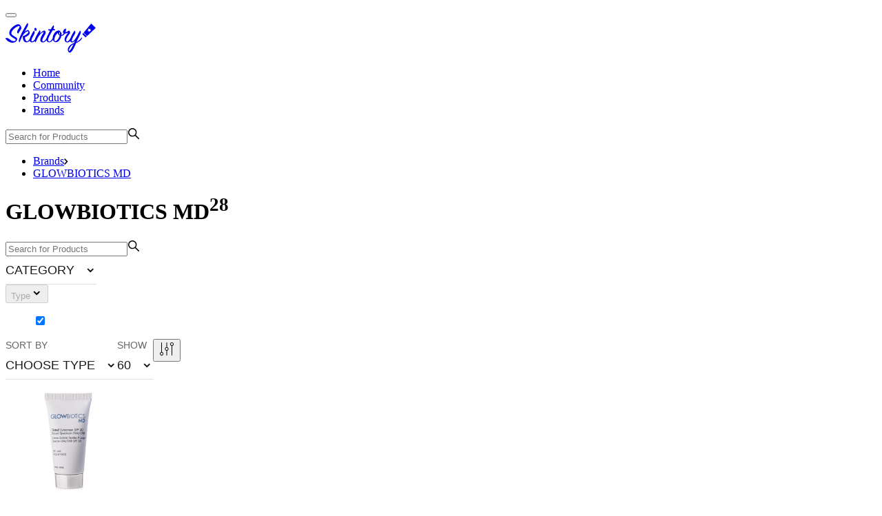

--- FILE ---
content_type: text/html; charset=utf-8
request_url: https://skintory.co/brands/glowbiotics_md
body_size: 9356
content:
<!DOCTYPE html><html lang="en"><head><meta charSet="utf-8"/><meta name="viewport" content="width=device-width"/><meta property="og:type" content="website"/><meta property="og:locale" content="en_EN"/><meta property="og:site_name" content="Skintory"/><title>GLOWBIOTICS MD — skincare brand reviews and feedbacks</title><meta name="robots" content="index,follow"/><meta name="description" content="GLOWBIOTICS MD — skincare brand reviews and feedbacks. Find reviews and feedbacks about your favorite skincare brand."/><meta property="og:title" content="GLOWBIOTICS MD — skincare brand reviews and feedbacks"/><meta property="og:description" content="GLOWBIOTICS MD — skincare brand reviews and feedbacks. Find reviews and feedbacks about your favorite skincare brand."/><meta property="og:url" content="https://skintory.co/brands/glowbiotics_md"/><link rel="canonical" href="https://skintory.co/brands/glowbiotics_md"/><meta name="next-head-count" content="12"/><link rel="nofollow preload" href="/fonts/FuturaPT-Bold.woff2" as="font" type="font/woff2" crossorigin="anonymous"/><link rel="nofollow preload" href="/fonts/FuturaPT-Book.woff2" as="font" type="font/woff2" crossorigin="anonymous"/><link rel="nofollow preload" href="/fonts/FuturaPT-Demi.woff2" as="font" type="font/woff2" crossorigin="anonymous"/><link rel="nofollow preload" href="/fonts/FuturaPT-Light.woff2" as="font" type="font/woff2" crossorigin="anonymous"/><link rel="nofollow preload" href="/fonts/FuturaPT-Medium.woff2" as="font" type="font/woff2" crossorigin="anonymous"/><meta name="emotion-insertion-point" content=""/><style data-emotion="mui-style-global 1prfaxn">@-webkit-keyframes mui-auto-fill{from{display:block;}}@keyframes mui-auto-fill{from{display:block;}}@-webkit-keyframes mui-auto-fill-cancel{from{display:block;}}@keyframes mui-auto-fill-cancel{from{display:block;}}</style><style data-emotion="mui-style 11b3dsv 1e8h0r7 9288xl 1k3x8v3 1ken32m ighe0t ihdtdm 1pevjn5 122g613 104yarc">.mui-style-11b3dsv{display:-webkit-inline-box;display:-webkit-inline-flex;display:-ms-inline-flexbox;display:inline-flex;-webkit-flex-direction:column;-ms-flex-direction:column;flex-direction:column;position:relative;min-width:0;padding:0;margin:0;border:0;vertical-align:top;}.mui-style-11b3dsv .MuiInputLabel-root{position:static;-webkit-transform:none;-moz-transform:none;-ms-transform:none;transform:none;max-width:none;}.mui-style-1e8h0r7{font-family:"Futura PT Book",sans-serif;font-weight:400;font-size:1rem;line-height:1.4375em;color:rgba(0, 0, 0, 0.87);box-sizing:border-box;position:relative;cursor:text;display:-webkit-inline-box;display:-webkit-inline-flex;display:-ms-inline-flexbox;display:inline-flex;-webkit-align-items:center;-webkit-box-align:center;-ms-flex-align:center;align-items:center;position:relative;border-radius:4px;border-radius:0;font-size:18px;line-height:24px;color:#191919;text-transform:uppercase;border-bottom:1px solid #e0e0e0;}.mui-style-1e8h0r7.Mui-disabled{color:rgba(0, 0, 0, 0.38);cursor:default;}.mui-style-1e8h0r7:hover .MuiOutlinedInput-notchedOutline{border-color:rgba(0, 0, 0, 0.87);}@media (hover: none){.mui-style-1e8h0r7:hover .MuiOutlinedInput-notchedOutline{border-color:rgba(0, 0, 0, 0.23);}}.mui-style-1e8h0r7.Mui-focused .MuiOutlinedInput-notchedOutline{border-color:#f5795d;border-width:2px;}.mui-style-1e8h0r7.Mui-error .MuiOutlinedInput-notchedOutline{border-color:#ff281e;}.mui-style-1e8h0r7.Mui-disabled .MuiOutlinedInput-notchedOutline{border-color:rgba(0, 0, 0, 0.26);}.mui-style-1e8h0r7.Mui-focused{border-bottom-color:#28ba00;}.mui-style-1e8h0r7.Mui-focused .MuiOutlinedInput-notchedOutline{border:0;}.mui-style-9288xl{-moz-appearance:none;-webkit-appearance:none;-webkit-user-select:none;-moz-user-select:none;-ms-user-select:none;user-select:none;border-radius:4px;cursor:pointer;font:inherit;letter-spacing:inherit;color:currentColor;padding:4px 0 5px;border:0;box-sizing:content-box;background:none;height:1.4375em;margin:0;-webkit-tap-highlight-color:transparent;display:block;min-width:0;width:100%;-webkit-animation-name:mui-auto-fill-cancel;animation-name:mui-auto-fill-cancel;-webkit-animation-duration:10ms;animation-duration:10ms;padding:16.5px 14px;padding:8px 0;}.mui-style-9288xl:focus{border-radius:4px;}.mui-style-9288xl::-ms-expand{display:none;}.mui-style-9288xl.Mui-disabled{cursor:default;}.mui-style-9288xl[multiple]{height:auto;}.mui-style-9288xl:not([multiple]) option,.mui-style-9288xl:not([multiple]) optgroup{background-color:#fff;}.mui-style-9288xl.mui-style-9288xl.mui-style-9288xl{padding-right:32px;}.mui-style-9288xl.MuiSelect-select{height:auto;min-height:1.4375em;text-overflow:ellipsis;white-space:nowrap;overflow:hidden;}.mui-style-9288xl.MuiSelect-select{min-height:auto;}.mui-style-9288xl::-webkit-input-placeholder{color:currentColor;opacity:0.42;-webkit-transition:opacity 200ms cubic-bezier(0.4, 0, 0.2, 1) 0ms;transition:opacity 200ms cubic-bezier(0.4, 0, 0.2, 1) 0ms;}.mui-style-9288xl::-moz-placeholder{color:currentColor;opacity:0.42;-webkit-transition:opacity 200ms cubic-bezier(0.4, 0, 0.2, 1) 0ms;transition:opacity 200ms cubic-bezier(0.4, 0, 0.2, 1) 0ms;}.mui-style-9288xl:-ms-input-placeholder{color:currentColor;opacity:0.42;-webkit-transition:opacity 200ms cubic-bezier(0.4, 0, 0.2, 1) 0ms;transition:opacity 200ms cubic-bezier(0.4, 0, 0.2, 1) 0ms;}.mui-style-9288xl::-ms-input-placeholder{color:currentColor;opacity:0.42;-webkit-transition:opacity 200ms cubic-bezier(0.4, 0, 0.2, 1) 0ms;transition:opacity 200ms cubic-bezier(0.4, 0, 0.2, 1) 0ms;}.mui-style-9288xl:focus{outline:0;}.mui-style-9288xl:invalid{box-shadow:none;}.mui-style-9288xl::-webkit-search-decoration{-webkit-appearance:none;}label[data-shrink=false]+.MuiInputBase-formControl .mui-style-9288xl::-webkit-input-placeholder{opacity:0!important;}label[data-shrink=false]+.MuiInputBase-formControl .mui-style-9288xl::-moz-placeholder{opacity:0!important;}label[data-shrink=false]+.MuiInputBase-formControl .mui-style-9288xl:-ms-input-placeholder{opacity:0!important;}label[data-shrink=false]+.MuiInputBase-formControl .mui-style-9288xl::-ms-input-placeholder{opacity:0!important;}label[data-shrink=false]+.MuiInputBase-formControl .mui-style-9288xl:focus::-webkit-input-placeholder{opacity:0.42;}label[data-shrink=false]+.MuiInputBase-formControl .mui-style-9288xl:focus::-moz-placeholder{opacity:0.42;}label[data-shrink=false]+.MuiInputBase-formControl .mui-style-9288xl:focus:-ms-input-placeholder{opacity:0.42;}label[data-shrink=false]+.MuiInputBase-formControl .mui-style-9288xl:focus::-ms-input-placeholder{opacity:0.42;}.mui-style-9288xl.Mui-disabled{opacity:1;-webkit-text-fill-color:rgba(0, 0, 0, 0.38);}.mui-style-9288xl:-webkit-autofill{-webkit-animation-duration:5000s;animation-duration:5000s;-webkit-animation-name:mui-auto-fill;animation-name:mui-auto-fill;}.mui-style-9288xl:-webkit-autofill{border-radius:inherit;}.mui-style-1k3x8v3{bottom:0;left:0;position:absolute;opacity:0;pointer-events:none;width:100%;box-sizing:border-box;}.mui-style-1ken32m{-webkit-user-select:none;-moz-user-select:none;-ms-user-select:none;user-select:none;width:1em;height:1em;display:inline-block;fill:currentColor;-webkit-flex-shrink:0;-ms-flex-negative:0;flex-shrink:0;-webkit-transition:fill 200ms cubic-bezier(0.4, 0, 0.2, 1) 0ms;transition:fill 200ms cubic-bezier(0.4, 0, 0.2, 1) 0ms;font-size:1.5rem;position:absolute;right:7px;top:calc(50% - .5em);pointer-events:none;color:rgba(0, 0, 0, 0.54);font-size:initial;width:auto;height:auto;top:50%;-webkit-transform:translateY(-50%);-moz-transform:translateY(-50%);-ms-transform:translateY(-50%);transform:translateY(-50%);right:0;color:#191919;}.mui-style-1ken32m.Mui-disabled{color:rgba(0, 0, 0, 0.26);}.mui-style-ighe0t{text-align:left;position:absolute;bottom:0;right:0;top:-5px;left:0;margin:0;padding:0 8px;pointer-events:none;border-radius:inherit;border-style:solid;border-width:1px;overflow:hidden;min-width:0%;border-color:rgba(0, 0, 0, 0.23);border-width:0;}.mui-style-ihdtdm{float:unset;width:auto;overflow:hidden;padding:0;line-height:11px;-webkit-transition:width 150ms cubic-bezier(0.0, 0, 0.2, 1) 0ms;transition:width 150ms cubic-bezier(0.0, 0, 0.2, 1) 0ms;}.mui-style-1pevjn5{color:rgba(0, 0, 0, 0.6);font-family:"Futura PT Book",sans-serif;font-weight:400;font-size:1rem;line-height:1.4375em;padding:0;position:relative;display:block;transform-origin:top left;white-space:nowrap;overflow:hidden;text-overflow:ellipsis;max-width:calc(100% - 24px);position:absolute;left:0;top:0;-webkit-transform:translate(14px, 16px) scale(1);-moz-transform:translate(14px, 16px) scale(1);-ms-transform:translate(14px, 16px) scale(1);transform:translate(14px, 16px) scale(1);-webkit-transition:color 200ms cubic-bezier(0.0, 0, 0.2, 1) 0ms,-webkit-transform 200ms cubic-bezier(0.0, 0, 0.2, 1) 0ms,max-width 200ms cubic-bezier(0.0, 0, 0.2, 1) 0ms;transition:color 200ms cubic-bezier(0.0, 0, 0.2, 1) 0ms,transform 200ms cubic-bezier(0.0, 0, 0.2, 1) 0ms,max-width 200ms cubic-bezier(0.0, 0, 0.2, 1) 0ms;z-index:1;pointer-events:none;font-family:"Futura PT Book",sans-serif;text-transform:uppercase;font-size:14px;line-height:18px;letter-spacing:normal;-webkit-transform:translate(0, 28px) scale(1);-moz-transform:translate(0, 28px) scale(1);-ms-transform:translate(0, 28px) scale(1);transform:translate(0, 28px) scale(1);}.mui-style-1pevjn5.Mui-focused{color:#f5795d;}.mui-style-1pevjn5.Mui-disabled{color:rgba(0, 0, 0, 0.38);}.mui-style-1pevjn5.Mui-error{color:#ff281e;}.mui-style-122g613{font-family:"Futura PT Book",sans-serif;font-weight:400;font-size:1rem;line-height:1.4375em;color:rgba(0, 0, 0, 0.87);box-sizing:border-box;position:relative;cursor:text;display:-webkit-inline-box;display:-webkit-inline-flex;display:-ms-inline-flexbox;display:inline-flex;-webkit-align-items:center;-webkit-box-align:center;-ms-flex-align:center;align-items:center;width:100%;position:relative;border-radius:4px;border-radius:0;font-size:18px;line-height:24px;color:#191919;text-transform:uppercase;border-bottom:1px solid #e0e0e0;}.mui-style-122g613.Mui-disabled{color:rgba(0, 0, 0, 0.38);cursor:default;}.mui-style-122g613:hover .MuiOutlinedInput-notchedOutline{border-color:rgba(0, 0, 0, 0.87);}@media (hover: none){.mui-style-122g613:hover .MuiOutlinedInput-notchedOutline{border-color:rgba(0, 0, 0, 0.23);}}.mui-style-122g613.Mui-focused .MuiOutlinedInput-notchedOutline{border-color:#f5795d;border-width:2px;}.mui-style-122g613.Mui-error .MuiOutlinedInput-notchedOutline{border-color:#ff281e;}.mui-style-122g613.Mui-disabled .MuiOutlinedInput-notchedOutline{border-color:rgba(0, 0, 0, 0.26);}.mui-style-122g613.Mui-focused{border-bottom-color:#28ba00;}.mui-style-122g613.Mui-focused .MuiOutlinedInput-notchedOutline{border:0;}.mui-style-104yarc{color:rgba(0, 0, 0, 0.6);font-family:"Futura PT Book",sans-serif;font-weight:400;font-size:1rem;line-height:1.4375em;padding:0;position:relative;display:block;transform-origin:top left;white-space:nowrap;overflow:hidden;text-overflow:ellipsis;max-width:calc(133% - 32px);position:absolute;left:0;top:0;-webkit-transform:translate(14px, -9px) scale(0.75);-moz-transform:translate(14px, -9px) scale(0.75);-ms-transform:translate(14px, -9px) scale(0.75);transform:translate(14px, -9px) scale(0.75);-webkit-transition:color 200ms cubic-bezier(0.0, 0, 0.2, 1) 0ms,-webkit-transform 200ms cubic-bezier(0.0, 0, 0.2, 1) 0ms,max-width 200ms cubic-bezier(0.0, 0, 0.2, 1) 0ms;transition:color 200ms cubic-bezier(0.0, 0, 0.2, 1) 0ms,transform 200ms cubic-bezier(0.0, 0, 0.2, 1) 0ms,max-width 200ms cubic-bezier(0.0, 0, 0.2, 1) 0ms;z-index:1;pointer-events:auto;-webkit-user-select:none;-moz-user-select:none;-ms-user-select:none;user-select:none;font-family:"Futura PT Book",sans-serif;text-transform:uppercase;font-size:14px;line-height:18px;letter-spacing:normal;-webkit-transform:translate(0, 28px) scale(1);-moz-transform:translate(0, 28px) scale(1);-ms-transform:translate(0, 28px) scale(1);transform:translate(0, 28px) scale(1);-webkit-transform:translate(0, 2px) scale(0.89);-moz-transform:translate(0, 2px) scale(0.89);-ms-transform:translate(0, 2px) scale(0.89);transform:translate(0, 2px) scale(0.89);}.mui-style-104yarc.Mui-focused{color:#f5795d;}.mui-style-104yarc.Mui-disabled{color:rgba(0, 0, 0, 0.38);}.mui-style-104yarc.Mui-error{color:#ff281e;}</style><link rel="preload" href="/_next/static/css/543cacc7f3868ec8.css" as="style"/><link rel="stylesheet" href="/_next/static/css/543cacc7f3868ec8.css" data-n-g=""/><noscript data-n-css=""></noscript><script defer="" nomodule="" src="/_next/static/chunks/polyfills-c67a75d1b6f99dc8.js"></script><script src="/_next/static/chunks/webpack-1b1edbad86f48cb9.js" defer=""></script><script src="/_next/static/chunks/framework-467b11a89995b152.js" defer=""></script><script src="/_next/static/chunks/main-09f3346741217ce9.js" defer=""></script><script src="/_next/static/chunks/pages/_app-8c41d2e12e32bc93.js" defer=""></script><script src="/_next/static/chunks/pages/brands/%5Bbrand%5D-effed7d7c8a33528.js" defer=""></script><script src="/_next/static/0dqx3l7wKE47d__Ty55jq/_buildManifest.js" defer=""></script><script src="/_next/static/0dqx3l7wKE47d__Ty55jq/_ssgManifest.js" defer=""></script></head><body><div id="__next"><div class="Toastify"></div><div class="page__inner"><div class="page__content"><header class="page-header"><div class="wrapper page-header__wrapper"><button type="button" class="burger" title="Open menu"><span class="burger__inner"><span class="burger__line"></span></span></button><div class="logo page-header__logo"><a class="logo__link" title="Skintory" href="/"><svg class="icon logo__img" focusable="false" aria-hidden="true" width="140" height="51"><use rel="nofollow" href="/img/icons.svg#icon-skintory"></use></svg></a></div><div class="page-header__nav-search mb:hidden"><div class="main-nav page-header__main-nav"><ul class="main-nav__list"><li class="main-nav__item"><a class="main-nav__link" href="/">Home</a></li><li class="main-nav__item"><a class="main-nav__link" href="/community">Community</a></li><li class="main-nav__item"><a class="main-nav__link" href="/products">Products</a></li><li class="main-nav__item"><a class="main-nav__link" href="/brands">Brands</a></li></ul></div><form class="field-search page-header__field-search" autoComplete="off"><label class="field-search__input-wrap"><input class="field-search__input" type="search" placeholder="Search for Products" value=""/><svg class="icon field-search__icon" focusable="false" aria-hidden="true" width="18" height="18" aria-label="Search"><use rel="nofollow" href="/img/icons.svg#icon-search"></use></svg></label></form></div></div></header><main class="page-body"><div class="catalog"><nav class="breadcrumbs"><div class="wrapper"><ul class="breadcrumbs__list"><li class="breadcrumbs__item"><a class="breadcrumbs__link" href="/brands">Brands</a><svg class="icon breadcrumbs__icon" focusable="false" aria-hidden="true" width="6" height="9"><use rel="nofollow" href="/img/icons.svg#icon-breadcrumbs"></use></svg></li><li class="breadcrumbs__item"><a class="breadcrumbs__link breadcrumbs__link_active" href="/brands/glowbiotics_md">GLOWBIOTICS MD</a></li></ul></div></nav><div class="result"><div class="wrapper"><h1 class="page-title result__page-title"><span>GLOWBIOTICS MD<sup class="result__count">28</sup></span></h1></div></div><div class="toolbar"><div class="wrapper toolbar__wrapper"><form class="field-search toolbar__search" autoComplete="off"><label class="field-search__input-wrap"><input class="field-search__input" type="search" placeholder="Search for Products" value=""/><svg class="icon field-search__icon" focusable="false" aria-hidden="true" width="18" height="18" aria-label="Search"><use rel="nofollow" href="/img/icons.svg#icon-search"></use></svg></label></form><div class="MuiFormControl-root toolbar__dropdown toolbar__dropdown_category mui-style-11b3dsv"><div class="MuiInputBase-root MuiOutlinedInput-root MuiInputBase-colorPrimary MuiInputBase-formControl  mui-style-1e8h0r7"><div tabindex="0" role="button" aria-expanded="false" aria-haspopup="listbox" class="MuiSelect-select MuiSelect-outlined MuiInputBase-input MuiOutlinedInput-input mui-style-9288xl"><span class="dropdown__current-value_default">Category</span></div><input aria-invalid="false" aria-hidden="true" tabindex="-1" class="MuiSelect-nativeInput mui-style-1k3x8v3" value=""/><svg class="MuiSvgIcon-root MuiSvgIcon-fontSizeMedium MuiSelect-icon MuiSelect-iconOutlined mui-style-1ken32m" focusable="false" aria-hidden="true" viewBox="0 0 18 18" width="18" height="18"><path d="M13.415 7a1 1 0 00-1.414 0l-1.793 1.793-1 .829-1-.828L6.414 7A1 1 0 105 8.414l3.5 3.5a1 1 0 001.415 0l3.5-3.5a1 1 0 000-1.414z"></path></svg><fieldset aria-hidden="true" class="MuiOutlinedInput-notchedOutline mui-style-ighe0t"><legend class="mui-style-ihdtdm"><span class="notranslate">​</span></legend></fieldset></div></div><div class="dropdown toolbar__dropdown toolbar__dropdown_type dropdown_disabled"><div class="dropdown__wrap"><button type="button" class="dropdown__button" aria-haspopup="listbox" disabled=""><span class="dropdown__current-value dropdown__current-value_default">Type</span><svg class="icon dropdown__icon" focusable="false" aria-hidden="true" width="18" height="18" aria-label=""><use rel="nofollow" href="/img/icons.svg#icon-arrow-down"></use></svg></button><div class="popover"><ul class="menu" role="listbox"><div class="field-checkbox dropdown__field-checkbox"><div class="field-checkbox__input-wrap"><label class="field-checkbox__name"><input class="field-checkbox__input" type="checkbox" data-value="" checked="" value=""/><span class="field-checkbox__name-text"></span></label></div></div></ul></div></div></div><div class="MuiFormControl-root dropdown toolbar__dropdown toolbar__dropdown_sort-by mui-style-11b3dsv"><label class="MuiFormLabel-root MuiInputLabel-root MuiInputLabel-formControl MuiInputLabel-animated MuiInputLabel-outlined MuiFormLabel-colorPrimary MuiInputLabel-root MuiInputLabel-formControl MuiInputLabel-animated MuiInputLabel-outlined mui-style-1pevjn5" data-shrink="false" id="sort">Sort by</label><div class="MuiInputBase-root MuiOutlinedInput-root MuiInputBase-colorPrimary MuiInputBase-fullWidth MuiInputBase-formControl  mui-style-122g613"><div tabindex="0" role="button" aria-expanded="false" aria-haspopup="listbox" aria-labelledby="sort" class="MuiSelect-select MuiSelect-outlined MuiInputBase-input MuiOutlinedInput-input mui-style-9288xl"><span class="dropdown__current-value_default">Choose type</span></div><input aria-invalid="false" aria-hidden="true" tabindex="-1" class="MuiSelect-nativeInput mui-style-1k3x8v3" value=""/><svg class="MuiSvgIcon-root MuiSvgIcon-fontSizeMedium MuiSelect-icon MuiSelect-iconOutlined mui-style-1ken32m" focusable="false" aria-hidden="true" viewBox="0 0 18 18" width="18" height="18"><path d="M13.415 7a1 1 0 00-1.414 0l-1.793 1.793-1 .829-1-.828L6.414 7A1 1 0 105 8.414l3.5 3.5a1 1 0 001.415 0l3.5-3.5a1 1 0 000-1.414z"></path></svg><fieldset aria-hidden="true" class="MuiOutlinedInput-notchedOutline mui-style-ighe0t"><legend class="mui-style-ihdtdm"><span class="notranslate">​</span></legend></fieldset></div></div><div class="MuiFormControl-root toolbar__dropdown toolbar__dropdown_show mui-style-11b3dsv"><label class="MuiFormLabel-root MuiInputLabel-root MuiInputLabel-formControl MuiInputLabel-animated MuiInputLabel-shrink MuiInputLabel-outlined MuiFormLabel-colorPrimary MuiFormLabel-filled MuiInputLabel-root MuiInputLabel-formControl MuiInputLabel-animated MuiInputLabel-shrink MuiInputLabel-outlined mui-style-104yarc" data-shrink="true" id="show">Show</label><div class="MuiInputBase-root MuiOutlinedInput-root MuiInputBase-colorPrimary MuiInputBase-fullWidth MuiInputBase-formControl  mui-style-122g613"><div tabindex="0" role="button" aria-expanded="false" aria-haspopup="listbox" aria-labelledby="show" class="MuiSelect-select MuiSelect-outlined MuiInputBase-input MuiOutlinedInput-input mui-style-9288xl"><span>60</span></div><input aria-invalid="false" aria-hidden="true" tabindex="-1" class="MuiSelect-nativeInput mui-style-1k3x8v3" value="60"/><svg class="MuiSvgIcon-root MuiSvgIcon-fontSizeMedium MuiSelect-icon MuiSelect-iconOutlined mui-style-1ken32m" focusable="false" aria-hidden="true" viewBox="0 0 18 18" width="18" height="18"><path d="M13.415 7a1 1 0 00-1.414 0l-1.793 1.793-1 .829-1-.828L6.414 7A1 1 0 105 8.414l3.5 3.5a1 1 0 001.415 0l3.5-3.5a1 1 0 000-1.414z"></path></svg><fieldset aria-hidden="true" class="MuiOutlinedInput-notchedOutline mui-style-ighe0t"><legend class="mui-style-ihdtdm"><span class="notranslate">​</span></legend></fieldset></div></div><button class="icon-btn toolbar__icon-btn toolbar__icon-btn_filter" type="button"><svg class="icon icon_lg" focusable="false" aria-hidden="true" width="24" height="24" aria-label=""><use rel="nofollow" href="/img/icons.svg#icon-filter"></use></svg></button></div></div><div class="catalog-list"><div class="wrapper catalog-list__wrapper"><article class="product catalog-list__product"><div class="product__wrap"><div class="product__img-wrap"><a class="product__img-link" title="Tinted Sunscreen SPF 30 Broad Spectrum Uva/Uvb" href="/products/glowbiotics_md_tinted_sunscreen_spf_30_broad_spectrum_uva_uvb"><img alt="Tinted Sunscreen SPF 30 Broad Spectrum Uva/Uvb" loading="lazy" width="182" height="182" decoding="async" data-nimg="1" class="" style="color:transparent" src="https://d3bu1o4vny00jk.cloudfront.net/ac848992-246c-47b5-a851-c7f3e4b8d54e.jpg"/></a></div><h2 class="product__title"><a class="product__link" href="/products/glowbiotics_md_tinted_sunscreen_spf_30_broad_spectrum_uva_uvb">GLOWBIOTICS MD, Tinted Sunscreen SPF 30 Broad Spectrum Uva/Uvb</a></h2><div class="product__actions"><span class="product__rating"><svg class="product__rating-icon" width="11" height="24" viewBox="0 0 18 40" fill="none" xmlns="http://www.w3.org/2000/svg"><path fill-rule="evenodd" clip-rule="evenodd" d="M2.25 34.1176L0 0H18L15.75 34.1176H2.25ZM9 11.7647L10.6531 15.2676L14.3497 15.8293L11.6748 18.5559L12.3063 22.406L9 20.5882L5.69371 22.406L6.32515 18.5559L3.65031 15.8293L7.34685 15.2676L9 11.7647ZM15.75 38.8235V35.2941H2.25V38.8235C2.25 39.4733 2.75368 40 3.375 40H14.625C15.2463 40 15.75 39.4733 15.75 38.8235Z" fill="#E0E0E0"></path><g mask="url(#mask-rating-bottle)"><rect transform="rotate(180 8.5 25)" x="-1" y="10" width="18" height="0" fill="#F5795D"></rect></g><defs><mask id="mask-rating-bottle"><path fill-rule="evenodd" clip-rule="evenodd" d="M2.25 34.1176L0 0H18L15.75 34.1176H2.25ZM9 11.7647L10.6531 15.2676L14.3497 15.8293L11.6748 18.5559L12.3063 22.406L9 20.5882L5.69371 22.406L6.32515 18.5559L3.65031 15.8293L7.34685 15.2676L9 11.7647ZM15.75 38.8235V35.2941H2.25V38.8235C2.25 39.4733 2.75368 40 3.375 40H14.625C15.2463 40 15.75 39.4733 15.75 38.8235Z" fill="#E0E0E0"></path></mask></defs></svg><span class="product__votes-count__wrapper">0<span class="product__votes-count">(<!-- -->0<!-- -->)</span></span></span><button class="icon-btn product__btn-add" type="button" title="Add to my shelf"><svg xmlns="http://www.w3.org/2000/svg" viewBox="0 0 24 24" class="icon icon_lg" width="24" height="24" focusable="false" aria-hidden="true" aria-label=""><circle class="product__btn-add-circle" cx="12" cy="12" r="11" stroke-width="2"></circle><path class="product__btn-add-plus" d="M13 8a1 1 0 10-2 0v3H8a1 1 0 100 2h3v3a1 1 0 102 0v-3h3a1 1 0 100-2h-3V8z"></path></svg></button><button class="icon-btn product__btn-favorite" type="button" title="Add to my favorites"><svg class="icon icon_lg" focusable="false" aria-hidden="true" width="24" height="24" aria-label="Add to my favorites"><use rel="nofollow" href="/img/icons.svg#icon-favorite"></use></svg></button></div></div></article><article class="product catalog-list__product"><div class="product__wrap"><div class="product__img-wrap"><a class="product__img-link" title="Anti-Wrinkle Illuminating Eye Cream" href="/products/glowbiotics_md_anti_wrinkle_illuminating_eye_cream"><img alt="Anti-Wrinkle Illuminating Eye Cream" loading="lazy" width="182" height="182" decoding="async" data-nimg="1" class="" style="color:transparent" src="https://d3bu1o4vny00jk.cloudfront.net/5ae0be8b-ee34-489c-9e61-e32f52327fca.jpg"/></a></div><h2 class="product__title"><a class="product__link" href="/products/glowbiotics_md_anti_wrinkle_illuminating_eye_cream">GLOWBIOTICS MD, Anti-Wrinkle Illuminating Eye Cream</a></h2><div class="product__actions"><span class="product__rating"><svg class="product__rating-icon" width="11" height="24" viewBox="0 0 18 40" fill="none" xmlns="http://www.w3.org/2000/svg"><path fill-rule="evenodd" clip-rule="evenodd" d="M2.25 34.1176L0 0H18L15.75 34.1176H2.25ZM9 11.7647L10.6531 15.2676L14.3497 15.8293L11.6748 18.5559L12.3063 22.406L9 20.5882L5.69371 22.406L6.32515 18.5559L3.65031 15.8293L7.34685 15.2676L9 11.7647ZM15.75 38.8235V35.2941H2.25V38.8235C2.25 39.4733 2.75368 40 3.375 40H14.625C15.2463 40 15.75 39.4733 15.75 38.8235Z" fill="#E0E0E0"></path><g mask="url(#mask-rating-bottle)"><rect transform="rotate(180 8.5 25)" x="-1" y="10" width="18" height="0" fill="#F5795D"></rect></g><defs><mask id="mask-rating-bottle"><path fill-rule="evenodd" clip-rule="evenodd" d="M2.25 34.1176L0 0H18L15.75 34.1176H2.25ZM9 11.7647L10.6531 15.2676L14.3497 15.8293L11.6748 18.5559L12.3063 22.406L9 20.5882L5.69371 22.406L6.32515 18.5559L3.65031 15.8293L7.34685 15.2676L9 11.7647ZM15.75 38.8235V35.2941H2.25V38.8235C2.25 39.4733 2.75368 40 3.375 40H14.625C15.2463 40 15.75 39.4733 15.75 38.8235Z" fill="#E0E0E0"></path></mask></defs></svg><span class="product__votes-count__wrapper">0<span class="product__votes-count">(<!-- -->0<!-- -->)</span></span></span><button class="icon-btn product__btn-add" type="button" title="Add to my shelf"><svg xmlns="http://www.w3.org/2000/svg" viewBox="0 0 24 24" class="icon icon_lg" width="24" height="24" focusable="false" aria-hidden="true" aria-label=""><circle class="product__btn-add-circle" cx="12" cy="12" r="11" stroke-width="2"></circle><path class="product__btn-add-plus" d="M13 8a1 1 0 10-2 0v3H8a1 1 0 100 2h3v3a1 1 0 102 0v-3h3a1 1 0 100-2h-3V8z"></path></svg></button><button class="icon-btn product__btn-favorite" type="button" title="Add to my favorites"><svg class="icon icon_lg" focusable="false" aria-hidden="true" width="24" height="24" aria-label="Add to my favorites"><use rel="nofollow" href="/img/icons.svg#icon-favorite"></use></svg></button></div></div></article><article class="product catalog-list__product"><div class="product__wrap"><div class="product__img-wrap"><a class="product__img-link" title="Probiotic Instant Refreshing Gel Hydrator" href="/products/glowbiotics_md_probiotic_instant_refreshing_gel_hydrator"><img alt="Probiotic Instant Refreshing Gel Hydrator" loading="lazy" width="182" height="182" decoding="async" data-nimg="1" class="" style="color:transparent" src="https://d3bu1o4vny00jk.cloudfront.net/025bb34b-8024-4150-b2eb-a664d3e08c07.jpg"/></a></div><h2 class="product__title"><a class="product__link" href="/products/glowbiotics_md_probiotic_instant_refreshing_gel_hydrator">GLOWBIOTICS MD, Probiotic Instant Refreshing Gel Hydrator</a></h2><div class="product__actions"><span class="product__rating"><svg class="product__rating-icon" width="11" height="24" viewBox="0 0 18 40" fill="none" xmlns="http://www.w3.org/2000/svg"><path fill-rule="evenodd" clip-rule="evenodd" d="M2.25 34.1176L0 0H18L15.75 34.1176H2.25ZM9 11.7647L10.6531 15.2676L14.3497 15.8293L11.6748 18.5559L12.3063 22.406L9 20.5882L5.69371 22.406L6.32515 18.5559L3.65031 15.8293L7.34685 15.2676L9 11.7647ZM15.75 38.8235V35.2941H2.25V38.8235C2.25 39.4733 2.75368 40 3.375 40H14.625C15.2463 40 15.75 39.4733 15.75 38.8235Z" fill="#E0E0E0"></path><g mask="url(#mask-rating-bottle)"><rect transform="rotate(180 8.5 25)" x="-1" y="10" width="18" height="0" fill="#F5795D"></rect></g><defs><mask id="mask-rating-bottle"><path fill-rule="evenodd" clip-rule="evenodd" d="M2.25 34.1176L0 0H18L15.75 34.1176H2.25ZM9 11.7647L10.6531 15.2676L14.3497 15.8293L11.6748 18.5559L12.3063 22.406L9 20.5882L5.69371 22.406L6.32515 18.5559L3.65031 15.8293L7.34685 15.2676L9 11.7647ZM15.75 38.8235V35.2941H2.25V38.8235C2.25 39.4733 2.75368 40 3.375 40H14.625C15.2463 40 15.75 39.4733 15.75 38.8235Z" fill="#E0E0E0"></path></mask></defs></svg><span class="product__votes-count__wrapper">0<span class="product__votes-count">(<!-- -->0<!-- -->)</span></span></span><button class="icon-btn product__btn-add" type="button" title="Add to my shelf"><svg xmlns="http://www.w3.org/2000/svg" viewBox="0 0 24 24" class="icon icon_lg" width="24" height="24" focusable="false" aria-hidden="true" aria-label=""><circle class="product__btn-add-circle" cx="12" cy="12" r="11" stroke-width="2"></circle><path class="product__btn-add-plus" d="M13 8a1 1 0 10-2 0v3H8a1 1 0 100 2h3v3a1 1 0 102 0v-3h3a1 1 0 100-2h-3V8z"></path></svg></button><button class="icon-btn product__btn-favorite" type="button" title="Add to my favorites"><svg class="icon icon_lg" focusable="false" aria-hidden="true" width="24" height="24" aria-label="Add to my favorites"><use rel="nofollow" href="/img/icons.svg#icon-favorite"></use></svg></button></div></div></article><article class="product catalog-list__product"><div class="product__wrap"><div class="product__img-wrap"><a class="product__img-link" title="Probiotic Ultra Rich Brightening Cream" href="/products/glowbiotics_md_probiotic_ultra_rich_brightening_cream"><img alt="Probiotic Ultra Rich Brightening Cream" loading="lazy" width="182" height="182" decoding="async" data-nimg="1" class="" style="color:transparent" src="https://d3bu1o4vny00jk.cloudfront.net/39d1ee2e-9045-4988-973e-27a8981f43d2.jpg"/></a></div><h2 class="product__title"><a class="product__link" href="/products/glowbiotics_md_probiotic_ultra_rich_brightening_cream">GLOWBIOTICS MD, Probiotic Ultra Rich Brightening Cream</a></h2><div class="product__actions"><span class="product__rating"><svg class="product__rating-icon" width="11" height="24" viewBox="0 0 18 40" fill="none" xmlns="http://www.w3.org/2000/svg"><path fill-rule="evenodd" clip-rule="evenodd" d="M2.25 34.1176L0 0H18L15.75 34.1176H2.25ZM9 11.7647L10.6531 15.2676L14.3497 15.8293L11.6748 18.5559L12.3063 22.406L9 20.5882L5.69371 22.406L6.32515 18.5559L3.65031 15.8293L7.34685 15.2676L9 11.7647ZM15.75 38.8235V35.2941H2.25V38.8235C2.25 39.4733 2.75368 40 3.375 40H14.625C15.2463 40 15.75 39.4733 15.75 38.8235Z" fill="#E0E0E0"></path><g mask="url(#mask-rating-bottle)"><rect transform="rotate(180 8.5 25)" x="-1" y="10" width="18" height="0" fill="#F5795D"></rect></g><defs><mask id="mask-rating-bottle"><path fill-rule="evenodd" clip-rule="evenodd" d="M2.25 34.1176L0 0H18L15.75 34.1176H2.25ZM9 11.7647L10.6531 15.2676L14.3497 15.8293L11.6748 18.5559L12.3063 22.406L9 20.5882L5.69371 22.406L6.32515 18.5559L3.65031 15.8293L7.34685 15.2676L9 11.7647ZM15.75 38.8235V35.2941H2.25V38.8235C2.25 39.4733 2.75368 40 3.375 40H14.625C15.2463 40 15.75 39.4733 15.75 38.8235Z" fill="#E0E0E0"></path></mask></defs></svg><span class="product__votes-count__wrapper">0<span class="product__votes-count">(<!-- -->0<!-- -->)</span></span></span><button class="icon-btn product__btn-add" type="button" title="Add to my shelf"><svg xmlns="http://www.w3.org/2000/svg" viewBox="0 0 24 24" class="icon icon_lg" width="24" height="24" focusable="false" aria-hidden="true" aria-label=""><circle class="product__btn-add-circle" cx="12" cy="12" r="11" stroke-width="2"></circle><path class="product__btn-add-plus" d="M13 8a1 1 0 10-2 0v3H8a1 1 0 100 2h3v3a1 1 0 102 0v-3h3a1 1 0 100-2h-3V8z"></path></svg></button><button class="icon-btn product__btn-favorite" type="button" title="Add to my favorites"><svg class="icon icon_lg" focusable="false" aria-hidden="true" width="24" height="24" aria-label="Add to my favorites"><use rel="nofollow" href="/img/icons.svg#icon-favorite"></use></svg></button></div></div></article><article class="product catalog-list__product"><div class="product__wrap"><div class="product__img-wrap"><a class="product__img-link" title="Skin Perfection Hydrating Lotion" href="/products/glowbiotics_md_skin_perfection_hydrating_lotion"><img alt="Skin Perfection Hydrating Lotion" loading="lazy" width="182" height="182" decoding="async" data-nimg="1" class="" style="color:transparent" src="https://d3bu1o4vny00jk.cloudfront.net/3340a26f-7408-4b59-8f3a-f671f0995469.jpg"/></a></div><h2 class="product__title"><a class="product__link" href="/products/glowbiotics_md_skin_perfection_hydrating_lotion">GLOWBIOTICS MD, Skin Perfection Hydrating Lotion</a></h2><div class="product__actions"><span class="product__rating"><svg class="product__rating-icon" width="11" height="24" viewBox="0 0 18 40" fill="none" xmlns="http://www.w3.org/2000/svg"><path fill-rule="evenodd" clip-rule="evenodd" d="M2.25 34.1176L0 0H18L15.75 34.1176H2.25ZM9 11.7647L10.6531 15.2676L14.3497 15.8293L11.6748 18.5559L12.3063 22.406L9 20.5882L5.69371 22.406L6.32515 18.5559L3.65031 15.8293L7.34685 15.2676L9 11.7647ZM15.75 38.8235V35.2941H2.25V38.8235C2.25 39.4733 2.75368 40 3.375 40H14.625C15.2463 40 15.75 39.4733 15.75 38.8235Z" fill="#E0E0E0"></path><g mask="url(#mask-rating-bottle)"><rect transform="rotate(180 8.5 25)" x="-1" y="10" width="18" height="0" fill="#F5795D"></rect></g><defs><mask id="mask-rating-bottle"><path fill-rule="evenodd" clip-rule="evenodd" d="M2.25 34.1176L0 0H18L15.75 34.1176H2.25ZM9 11.7647L10.6531 15.2676L14.3497 15.8293L11.6748 18.5559L12.3063 22.406L9 20.5882L5.69371 22.406L6.32515 18.5559L3.65031 15.8293L7.34685 15.2676L9 11.7647ZM15.75 38.8235V35.2941H2.25V38.8235C2.25 39.4733 2.75368 40 3.375 40H14.625C15.2463 40 15.75 39.4733 15.75 38.8235Z" fill="#E0E0E0"></path></mask></defs></svg><span class="product__votes-count__wrapper">0<span class="product__votes-count">(<!-- -->0<!-- -->)</span></span></span><button class="icon-btn product__btn-add" type="button" title="Add to my shelf"><svg xmlns="http://www.w3.org/2000/svg" viewBox="0 0 24 24" class="icon icon_lg" width="24" height="24" focusable="false" aria-hidden="true" aria-label=""><circle class="product__btn-add-circle" cx="12" cy="12" r="11" stroke-width="2"></circle><path class="product__btn-add-plus" d="M13 8a1 1 0 10-2 0v3H8a1 1 0 100 2h3v3a1 1 0 102 0v-3h3a1 1 0 100-2h-3V8z"></path></svg></button><button class="icon-btn product__btn-favorite" type="button" title="Add to my favorites"><svg class="icon icon_lg" focusable="false" aria-hidden="true" width="24" height="24" aria-label="Add to my favorites"><use rel="nofollow" href="/img/icons.svg#icon-favorite"></use></svg></button></div></div></article><article class="product catalog-list__product"><div class="product__wrap"><div class="product__img-wrap"><a class="product__img-link" title="Probiotic Multi-Brightening Anti-Aging Cream" href="/products/glowbiotics_md_probiotic_multi_brightening_anti_aging_cream"><img alt="Probiotic Multi-Brightening Anti-Aging Cream" loading="lazy" width="182" height="182" decoding="async" data-nimg="1" class="" style="color:transparent" src="https://d3bu1o4vny00jk.cloudfront.net/0c668288-8bc1-4c16-950e-e685548f1013.jpg"/></a></div><h2 class="product__title"><a class="product__link" href="/products/glowbiotics_md_probiotic_multi_brightening_anti_aging_cream">GLOWBIOTICS MD, Probiotic Multi-Brightening Anti-Aging Cream</a></h2><div class="product__actions"><span class="product__rating"><svg class="product__rating-icon" width="11" height="24" viewBox="0 0 18 40" fill="none" xmlns="http://www.w3.org/2000/svg"><path fill-rule="evenodd" clip-rule="evenodd" d="M2.25 34.1176L0 0H18L15.75 34.1176H2.25ZM9 11.7647L10.6531 15.2676L14.3497 15.8293L11.6748 18.5559L12.3063 22.406L9 20.5882L5.69371 22.406L6.32515 18.5559L3.65031 15.8293L7.34685 15.2676L9 11.7647ZM15.75 38.8235V35.2941H2.25V38.8235C2.25 39.4733 2.75368 40 3.375 40H14.625C15.2463 40 15.75 39.4733 15.75 38.8235Z" fill="#E0E0E0"></path><g mask="url(#mask-rating-bottle)"><rect transform="rotate(180 8.5 25)" x="-1" y="10" width="18" height="0" fill="#F5795D"></rect></g><defs><mask id="mask-rating-bottle"><path fill-rule="evenodd" clip-rule="evenodd" d="M2.25 34.1176L0 0H18L15.75 34.1176H2.25ZM9 11.7647L10.6531 15.2676L14.3497 15.8293L11.6748 18.5559L12.3063 22.406L9 20.5882L5.69371 22.406L6.32515 18.5559L3.65031 15.8293L7.34685 15.2676L9 11.7647ZM15.75 38.8235V35.2941H2.25V38.8235C2.25 39.4733 2.75368 40 3.375 40H14.625C15.2463 40 15.75 39.4733 15.75 38.8235Z" fill="#E0E0E0"></path></mask></defs></svg><span class="product__votes-count__wrapper">0<span class="product__votes-count">(<!-- -->0<!-- -->)</span></span></span><button class="icon-btn product__btn-add" type="button" title="Add to my shelf"><svg xmlns="http://www.w3.org/2000/svg" viewBox="0 0 24 24" class="icon icon_lg" width="24" height="24" focusable="false" aria-hidden="true" aria-label=""><circle class="product__btn-add-circle" cx="12" cy="12" r="11" stroke-width="2"></circle><path class="product__btn-add-plus" d="M13 8a1 1 0 10-2 0v3H8a1 1 0 100 2h3v3a1 1 0 102 0v-3h3a1 1 0 100-2h-3V8z"></path></svg></button><button class="icon-btn product__btn-favorite" type="button" title="Add to my favorites"><svg class="icon icon_lg" focusable="false" aria-hidden="true" width="24" height="24" aria-label="Add to my favorites"><use rel="nofollow" href="/img/icons.svg#icon-favorite"></use></svg></button></div></div></article><article class="product catalog-list__product"><div class="product__wrap"><div class="product__img-wrap"><a class="product__img-link" title="Probiotic Moisture Rich Replenishing Cream" href="/products/glowbiotics_md_probiotic_moisture_rich_replenishing_cream"><img alt="Probiotic Moisture Rich Replenishing Cream" loading="lazy" width="182" height="182" decoding="async" data-nimg="1" class="" style="color:transparent" src="https://d3bu1o4vny00jk.cloudfront.net/865fab03-abad-4f45-b1c8-85b2651cd817.jpg"/></a></div><h2 class="product__title"><a class="product__link" href="/products/glowbiotics_md_probiotic_moisture_rich_replenishing_cream">GLOWBIOTICS MD, Probiotic Moisture Rich Replenishing Cream</a></h2><div class="product__actions"><span class="product__rating"><svg class="product__rating-icon" width="11" height="24" viewBox="0 0 18 40" fill="none" xmlns="http://www.w3.org/2000/svg"><path fill-rule="evenodd" clip-rule="evenodd" d="M2.25 34.1176L0 0H18L15.75 34.1176H2.25ZM9 11.7647L10.6531 15.2676L14.3497 15.8293L11.6748 18.5559L12.3063 22.406L9 20.5882L5.69371 22.406L6.32515 18.5559L3.65031 15.8293L7.34685 15.2676L9 11.7647ZM15.75 38.8235V35.2941H2.25V38.8235C2.25 39.4733 2.75368 40 3.375 40H14.625C15.2463 40 15.75 39.4733 15.75 38.8235Z" fill="#E0E0E0"></path><g mask="url(#mask-rating-bottle)"><rect transform="rotate(180 8.5 25)" x="-1" y="10" width="18" height="0" fill="#F5795D"></rect></g><defs><mask id="mask-rating-bottle"><path fill-rule="evenodd" clip-rule="evenodd" d="M2.25 34.1176L0 0H18L15.75 34.1176H2.25ZM9 11.7647L10.6531 15.2676L14.3497 15.8293L11.6748 18.5559L12.3063 22.406L9 20.5882L5.69371 22.406L6.32515 18.5559L3.65031 15.8293L7.34685 15.2676L9 11.7647ZM15.75 38.8235V35.2941H2.25V38.8235C2.25 39.4733 2.75368 40 3.375 40H14.625C15.2463 40 15.75 39.4733 15.75 38.8235Z" fill="#E0E0E0"></path></mask></defs></svg><span class="product__votes-count__wrapper">0<span class="product__votes-count">(<!-- -->0<!-- -->)</span></span></span><button class="icon-btn product__btn-add" type="button" title="Add to my shelf"><svg xmlns="http://www.w3.org/2000/svg" viewBox="0 0 24 24" class="icon icon_lg" width="24" height="24" focusable="false" aria-hidden="true" aria-label=""><circle class="product__btn-add-circle" cx="12" cy="12" r="11" stroke-width="2"></circle><path class="product__btn-add-plus" d="M13 8a1 1 0 10-2 0v3H8a1 1 0 100 2h3v3a1 1 0 102 0v-3h3a1 1 0 100-2h-3V8z"></path></svg></button><button class="icon-btn product__btn-favorite" type="button" title="Add to my favorites"><svg class="icon icon_lg" focusable="false" aria-hidden="true" width="24" height="24" aria-label="Add to my favorites"><use rel="nofollow" href="/img/icons.svg#icon-favorite"></use></svg></button></div></div></article><article class="product catalog-list__product"><div class="product__wrap"><div class="product__img-wrap"><a class="product__img-link" title="Probiotic Clarifying Lotion" href="/products/glowbiotics_md_probiotic_clarifying_lotion"><img alt="Probiotic Clarifying Lotion" loading="lazy" width="182" height="182" decoding="async" data-nimg="1" class="" style="color:transparent" src="https://d3bu1o4vny00jk.cloudfront.net/840bb6ad-5a7a-4d78-a9e8-9648d44b2e31.jpg"/></a></div><h2 class="product__title"><a class="product__link" href="/products/glowbiotics_md_probiotic_clarifying_lotion">GLOWBIOTICS MD, Probiotic Clarifying Lotion</a></h2><div class="product__actions"><span class="product__rating"><svg class="product__rating-icon" width="11" height="24" viewBox="0 0 18 40" fill="none" xmlns="http://www.w3.org/2000/svg"><path fill-rule="evenodd" clip-rule="evenodd" d="M2.25 34.1176L0 0H18L15.75 34.1176H2.25ZM9 11.7647L10.6531 15.2676L14.3497 15.8293L11.6748 18.5559L12.3063 22.406L9 20.5882L5.69371 22.406L6.32515 18.5559L3.65031 15.8293L7.34685 15.2676L9 11.7647ZM15.75 38.8235V35.2941H2.25V38.8235C2.25 39.4733 2.75368 40 3.375 40H14.625C15.2463 40 15.75 39.4733 15.75 38.8235Z" fill="#E0E0E0"></path><g mask="url(#mask-rating-bottle)"><rect transform="rotate(180 8.5 25)" x="-1" y="10" width="18" height="0" fill="#F5795D"></rect></g><defs><mask id="mask-rating-bottle"><path fill-rule="evenodd" clip-rule="evenodd" d="M2.25 34.1176L0 0H18L15.75 34.1176H2.25ZM9 11.7647L10.6531 15.2676L14.3497 15.8293L11.6748 18.5559L12.3063 22.406L9 20.5882L5.69371 22.406L6.32515 18.5559L3.65031 15.8293L7.34685 15.2676L9 11.7647ZM15.75 38.8235V35.2941H2.25V38.8235C2.25 39.4733 2.75368 40 3.375 40H14.625C15.2463 40 15.75 39.4733 15.75 38.8235Z" fill="#E0E0E0"></path></mask></defs></svg><span class="product__votes-count__wrapper">0<span class="product__votes-count">(<!-- -->0<!-- -->)</span></span></span><button class="icon-btn product__btn-add" type="button" title="Add to my shelf"><svg xmlns="http://www.w3.org/2000/svg" viewBox="0 0 24 24" class="icon icon_lg" width="24" height="24" focusable="false" aria-hidden="true" aria-label=""><circle class="product__btn-add-circle" cx="12" cy="12" r="11" stroke-width="2"></circle><path class="product__btn-add-plus" d="M13 8a1 1 0 10-2 0v3H8a1 1 0 100 2h3v3a1 1 0 102 0v-3h3a1 1 0 100-2h-3V8z"></path></svg></button><button class="icon-btn product__btn-favorite" type="button" title="Add to my favorites"><svg class="icon icon_lg" focusable="false" aria-hidden="true" width="24" height="24" aria-label="Add to my favorites"><use rel="nofollow" href="/img/icons.svg#icon-favorite"></use></svg></button></div></div></article><article class="product catalog-list__product"><div class="product__wrap"><div class="product__img-wrap"><a class="product__img-link" title="Gentle Probiotic Calming Lotion" href="/products/glowbiotics_md_gentle_probiotic_calming_lotion"><img alt="Gentle Probiotic Calming Lotion" loading="lazy" width="182" height="182" decoding="async" data-nimg="1" class="" style="color:transparent" src="https://d3bu1o4vny00jk.cloudfront.net/dd9275d1-3eea-4b52-973c-ccd1d534b54d.jpg"/></a></div><h2 class="product__title"><a class="product__link" href="/products/glowbiotics_md_gentle_probiotic_calming_lotion">GLOWBIOTICS MD, Gentle Probiotic Calming Lotion</a></h2><div class="product__actions"><span class="product__rating"><svg class="product__rating-icon" width="11" height="24" viewBox="0 0 18 40" fill="none" xmlns="http://www.w3.org/2000/svg"><path fill-rule="evenodd" clip-rule="evenodd" d="M2.25 34.1176L0 0H18L15.75 34.1176H2.25ZM9 11.7647L10.6531 15.2676L14.3497 15.8293L11.6748 18.5559L12.3063 22.406L9 20.5882L5.69371 22.406L6.32515 18.5559L3.65031 15.8293L7.34685 15.2676L9 11.7647ZM15.75 38.8235V35.2941H2.25V38.8235C2.25 39.4733 2.75368 40 3.375 40H14.625C15.2463 40 15.75 39.4733 15.75 38.8235Z" fill="#E0E0E0"></path><g mask="url(#mask-rating-bottle)"><rect transform="rotate(180 8.5 25)" x="-1" y="10" width="18" height="0" fill="#F5795D"></rect></g><defs><mask id="mask-rating-bottle"><path fill-rule="evenodd" clip-rule="evenodd" d="M2.25 34.1176L0 0H18L15.75 34.1176H2.25ZM9 11.7647L10.6531 15.2676L14.3497 15.8293L11.6748 18.5559L12.3063 22.406L9 20.5882L5.69371 22.406L6.32515 18.5559L3.65031 15.8293L7.34685 15.2676L9 11.7647ZM15.75 38.8235V35.2941H2.25V38.8235C2.25 39.4733 2.75368 40 3.375 40H14.625C15.2463 40 15.75 39.4733 15.75 38.8235Z" fill="#E0E0E0"></path></mask></defs></svg><span class="product__votes-count__wrapper">0<span class="product__votes-count">(<!-- -->0<!-- -->)</span></span></span><button class="icon-btn product__btn-add" type="button" title="Add to my shelf"><svg xmlns="http://www.w3.org/2000/svg" viewBox="0 0 24 24" class="icon icon_lg" width="24" height="24" focusable="false" aria-hidden="true" aria-label=""><circle class="product__btn-add-circle" cx="12" cy="12" r="11" stroke-width="2"></circle><path class="product__btn-add-plus" d="M13 8a1 1 0 10-2 0v3H8a1 1 0 100 2h3v3a1 1 0 102 0v-3h3a1 1 0 100-2h-3V8z"></path></svg></button><button class="icon-btn product__btn-favorite" type="button" title="Add to my favorites"><svg class="icon icon_lg" focusable="false" aria-hidden="true" width="24" height="24" aria-label="Add to my favorites"><use rel="nofollow" href="/img/icons.svg#icon-favorite"></use></svg></button></div></div></article><article class="product catalog-list__product"><div class="product__wrap"><div class="product__img-wrap"><a class="product__img-link" title="Probiotic Brightening Renewal Lotion" href="/products/glowbiotics_md_probiotic_brightening_renewal_lotion"><img alt="Probiotic Brightening Renewal Lotion" loading="lazy" width="182" height="182" decoding="async" data-nimg="1" class="" style="color:transparent" src="https://d3bu1o4vny00jk.cloudfront.net/e782bf9f-6a6a-4617-82ab-7ecf35dd5ba1.jpg"/></a></div><h2 class="product__title"><a class="product__link" href="/products/glowbiotics_md_probiotic_brightening_renewal_lotion">GLOWBIOTICS MD, Probiotic Brightening Renewal Lotion</a></h2><div class="product__actions"><span class="product__rating"><svg class="product__rating-icon" width="11" height="24" viewBox="0 0 18 40" fill="none" xmlns="http://www.w3.org/2000/svg"><path fill-rule="evenodd" clip-rule="evenodd" d="M2.25 34.1176L0 0H18L15.75 34.1176H2.25ZM9 11.7647L10.6531 15.2676L14.3497 15.8293L11.6748 18.5559L12.3063 22.406L9 20.5882L5.69371 22.406L6.32515 18.5559L3.65031 15.8293L7.34685 15.2676L9 11.7647ZM15.75 38.8235V35.2941H2.25V38.8235C2.25 39.4733 2.75368 40 3.375 40H14.625C15.2463 40 15.75 39.4733 15.75 38.8235Z" fill="#E0E0E0"></path><g mask="url(#mask-rating-bottle)"><rect transform="rotate(180 8.5 25)" x="-1" y="10" width="18" height="0" fill="#F5795D"></rect></g><defs><mask id="mask-rating-bottle"><path fill-rule="evenodd" clip-rule="evenodd" d="M2.25 34.1176L0 0H18L15.75 34.1176H2.25ZM9 11.7647L10.6531 15.2676L14.3497 15.8293L11.6748 18.5559L12.3063 22.406L9 20.5882L5.69371 22.406L6.32515 18.5559L3.65031 15.8293L7.34685 15.2676L9 11.7647ZM15.75 38.8235V35.2941H2.25V38.8235C2.25 39.4733 2.75368 40 3.375 40H14.625C15.2463 40 15.75 39.4733 15.75 38.8235Z" fill="#E0E0E0"></path></mask></defs></svg><span class="product__votes-count__wrapper">0<span class="product__votes-count">(<!-- -->0<!-- -->)</span></span></span><button class="icon-btn product__btn-add" type="button" title="Add to my shelf"><svg xmlns="http://www.w3.org/2000/svg" viewBox="0 0 24 24" class="icon icon_lg" width="24" height="24" focusable="false" aria-hidden="true" aria-label=""><circle class="product__btn-add-circle" cx="12" cy="12" r="11" stroke-width="2"></circle><path class="product__btn-add-plus" d="M13 8a1 1 0 10-2 0v3H8a1 1 0 100 2h3v3a1 1 0 102 0v-3h3a1 1 0 100-2h-3V8z"></path></svg></button><button class="icon-btn product__btn-favorite" type="button" title="Add to my favorites"><svg class="icon icon_lg" focusable="false" aria-hidden="true" width="24" height="24" aria-label="Add to my favorites"><use rel="nofollow" href="/img/icons.svg#icon-favorite"></use></svg></button></div></div></article><article class="product catalog-list__product"><div class="product__wrap"><div class="product__img-wrap"><a class="product__img-link" title="Probiotic Firming + Replenishing Lotion" href="/products/glowbiotics_md_probiotic_firming_replenishing_lotion"><img alt="Probiotic Firming + Replenishing Lotion" loading="lazy" width="182" height="182" decoding="async" data-nimg="1" class="" style="color:transparent" src="https://d3bu1o4vny00jk.cloudfront.net/99dd301e-33a2-47ac-ba22-d3e11514dc71.jpg"/></a></div><h2 class="product__title"><a class="product__link" href="/products/glowbiotics_md_probiotic_firming_replenishing_lotion">GLOWBIOTICS MD, Probiotic Firming + Replenishing Lotion</a></h2><div class="product__actions"><span class="product__rating"><svg class="product__rating-icon" width="11" height="24" viewBox="0 0 18 40" fill="none" xmlns="http://www.w3.org/2000/svg"><path fill-rule="evenodd" clip-rule="evenodd" d="M2.25 34.1176L0 0H18L15.75 34.1176H2.25ZM9 11.7647L10.6531 15.2676L14.3497 15.8293L11.6748 18.5559L12.3063 22.406L9 20.5882L5.69371 22.406L6.32515 18.5559L3.65031 15.8293L7.34685 15.2676L9 11.7647ZM15.75 38.8235V35.2941H2.25V38.8235C2.25 39.4733 2.75368 40 3.375 40H14.625C15.2463 40 15.75 39.4733 15.75 38.8235Z" fill="#E0E0E0"></path><g mask="url(#mask-rating-bottle)"><rect transform="rotate(180 8.5 25)" x="-1" y="10" width="18" height="0" fill="#F5795D"></rect></g><defs><mask id="mask-rating-bottle"><path fill-rule="evenodd" clip-rule="evenodd" d="M2.25 34.1176L0 0H18L15.75 34.1176H2.25ZM9 11.7647L10.6531 15.2676L14.3497 15.8293L11.6748 18.5559L12.3063 22.406L9 20.5882L5.69371 22.406L6.32515 18.5559L3.65031 15.8293L7.34685 15.2676L9 11.7647ZM15.75 38.8235V35.2941H2.25V38.8235C2.25 39.4733 2.75368 40 3.375 40H14.625C15.2463 40 15.75 39.4733 15.75 38.8235Z" fill="#E0E0E0"></path></mask></defs></svg><span class="product__votes-count__wrapper">0<span class="product__votes-count">(<!-- -->0<!-- -->)</span></span></span><button class="icon-btn product__btn-add" type="button" title="Add to my shelf"><svg xmlns="http://www.w3.org/2000/svg" viewBox="0 0 24 24" class="icon icon_lg" width="24" height="24" focusable="false" aria-hidden="true" aria-label=""><circle class="product__btn-add-circle" cx="12" cy="12" r="11" stroke-width="2"></circle><path class="product__btn-add-plus" d="M13 8a1 1 0 10-2 0v3H8a1 1 0 100 2h3v3a1 1 0 102 0v-3h3a1 1 0 100-2h-3V8z"></path></svg></button><button class="icon-btn product__btn-favorite" type="button" title="Add to my favorites"><svg class="icon icon_lg" focusable="false" aria-hidden="true" width="24" height="24" aria-label="Add to my favorites"><use rel="nofollow" href="/img/icons.svg#icon-favorite"></use></svg></button></div></div></article><article class="product catalog-list__product"><div class="product__wrap"><div class="product__img-wrap"><a class="product__img-link" title="Soothing + Revitalizing Eye Cream" href="/products/glowbiotics_md_soothing_revitalizing_eye_cream"><img alt="Soothing + Revitalizing Eye Cream" loading="lazy" width="182" height="182" decoding="async" data-nimg="1" class="" style="color:transparent" src="https://d3bu1o4vny00jk.cloudfront.net/f067fb8d-8c8e-4e44-9c8e-568c9a3f8f5f.jpg"/></a></div><h2 class="product__title"><a class="product__link" href="/products/glowbiotics_md_soothing_revitalizing_eye_cream">GLOWBIOTICS MD, Soothing + Revitalizing Eye Cream</a></h2><div class="product__actions"><span class="product__rating"><svg class="product__rating-icon" width="11" height="24" viewBox="0 0 18 40" fill="none" xmlns="http://www.w3.org/2000/svg"><path fill-rule="evenodd" clip-rule="evenodd" d="M2.25 34.1176L0 0H18L15.75 34.1176H2.25ZM9 11.7647L10.6531 15.2676L14.3497 15.8293L11.6748 18.5559L12.3063 22.406L9 20.5882L5.69371 22.406L6.32515 18.5559L3.65031 15.8293L7.34685 15.2676L9 11.7647ZM15.75 38.8235V35.2941H2.25V38.8235C2.25 39.4733 2.75368 40 3.375 40H14.625C15.2463 40 15.75 39.4733 15.75 38.8235Z" fill="#E0E0E0"></path><g mask="url(#mask-rating-bottle)"><rect transform="rotate(180 8.5 25)" x="-1" y="10" width="18" height="0" fill="#F5795D"></rect></g><defs><mask id="mask-rating-bottle"><path fill-rule="evenodd" clip-rule="evenodd" d="M2.25 34.1176L0 0H18L15.75 34.1176H2.25ZM9 11.7647L10.6531 15.2676L14.3497 15.8293L11.6748 18.5559L12.3063 22.406L9 20.5882L5.69371 22.406L6.32515 18.5559L3.65031 15.8293L7.34685 15.2676L9 11.7647ZM15.75 38.8235V35.2941H2.25V38.8235C2.25 39.4733 2.75368 40 3.375 40H14.625C15.2463 40 15.75 39.4733 15.75 38.8235Z" fill="#E0E0E0"></path></mask></defs></svg><span class="product__votes-count__wrapper">0<span class="product__votes-count">(<!-- -->0<!-- -->)</span></span></span><button class="icon-btn product__btn-add" type="button" title="Add to my shelf"><svg xmlns="http://www.w3.org/2000/svg" viewBox="0 0 24 24" class="icon icon_lg" width="24" height="24" focusable="false" aria-hidden="true" aria-label=""><circle class="product__btn-add-circle" cx="12" cy="12" r="11" stroke-width="2"></circle><path class="product__btn-add-plus" d="M13 8a1 1 0 10-2 0v3H8a1 1 0 100 2h3v3a1 1 0 102 0v-3h3a1 1 0 100-2h-3V8z"></path></svg></button><button class="icon-btn product__btn-favorite" type="button" title="Add to my favorites"><svg class="icon icon_lg" focusable="false" aria-hidden="true" width="24" height="24" aria-label="Add to my favorites"><use rel="nofollow" href="/img/icons.svg#icon-favorite"></use></svg></button></div></div></article><article class="product catalog-list__product"><div class="product__wrap"><div class="product__img-wrap"><a class="product__img-link" title="Probiotic Clarifying Clay Mask" href="/products/glowbiotics_md_probiotic_clarifying_clay_mask"><img alt="Probiotic Clarifying Clay Mask" loading="lazy" width="182" height="182" decoding="async" data-nimg="1" class="" style="color:transparent" src="https://d3bu1o4vny00jk.cloudfront.net/4179ab67-1df1-4026-84db-3663ea2f4660.jpg"/></a></div><h2 class="product__title"><a class="product__link" href="/products/glowbiotics_md_probiotic_clarifying_clay_mask">GLOWBIOTICS MD, Probiotic Clarifying Clay Mask</a></h2><div class="product__actions"><span class="product__rating"><svg class="product__rating-icon" width="11" height="24" viewBox="0 0 18 40" fill="none" xmlns="http://www.w3.org/2000/svg"><path fill-rule="evenodd" clip-rule="evenodd" d="M2.25 34.1176L0 0H18L15.75 34.1176H2.25ZM9 11.7647L10.6531 15.2676L14.3497 15.8293L11.6748 18.5559L12.3063 22.406L9 20.5882L5.69371 22.406L6.32515 18.5559L3.65031 15.8293L7.34685 15.2676L9 11.7647ZM15.75 38.8235V35.2941H2.25V38.8235C2.25 39.4733 2.75368 40 3.375 40H14.625C15.2463 40 15.75 39.4733 15.75 38.8235Z" fill="#E0E0E0"></path><g mask="url(#mask-rating-bottle)"><rect transform="rotate(180 8.5 25)" x="-1" y="10" width="18" height="0" fill="#F5795D"></rect></g><defs><mask id="mask-rating-bottle"><path fill-rule="evenodd" clip-rule="evenodd" d="M2.25 34.1176L0 0H18L15.75 34.1176H2.25ZM9 11.7647L10.6531 15.2676L14.3497 15.8293L11.6748 18.5559L12.3063 22.406L9 20.5882L5.69371 22.406L6.32515 18.5559L3.65031 15.8293L7.34685 15.2676L9 11.7647ZM15.75 38.8235V35.2941H2.25V38.8235C2.25 39.4733 2.75368 40 3.375 40H14.625C15.2463 40 15.75 39.4733 15.75 38.8235Z" fill="#E0E0E0"></path></mask></defs></svg><span class="product__votes-count__wrapper">0<span class="product__votes-count">(<!-- -->0<!-- -->)</span></span></span><button class="icon-btn product__btn-add" type="button" title="Add to my shelf"><svg xmlns="http://www.w3.org/2000/svg" viewBox="0 0 24 24" class="icon icon_lg" width="24" height="24" focusable="false" aria-hidden="true" aria-label=""><circle class="product__btn-add-circle" cx="12" cy="12" r="11" stroke-width="2"></circle><path class="product__btn-add-plus" d="M13 8a1 1 0 10-2 0v3H8a1 1 0 100 2h3v3a1 1 0 102 0v-3h3a1 1 0 100-2h-3V8z"></path></svg></button><button class="icon-btn product__btn-favorite" type="button" title="Add to my favorites"><svg class="icon icon_lg" focusable="false" aria-hidden="true" width="24" height="24" aria-label="Add to my favorites"><use rel="nofollow" href="/img/icons.svg#icon-favorite"></use></svg></button></div></div></article><article class="product catalog-list__product"><div class="product__wrap"><div class="product__img-wrap"><a class="product__img-link" title="Intensive Retinol Age Reversal Eye Cream" href="/products/glowbiotics_md_intensive_retinol_age_reversal_eye_cream"><img alt="Intensive Retinol Age Reversal Eye Cream" loading="lazy" width="182" height="182" decoding="async" data-nimg="1" class="" style="color:transparent" src="https://d3bu1o4vny00jk.cloudfront.net/55f7423b-3390-41e9-81f8-717d5c7d6da5.jpg"/></a></div><h2 class="product__title"><a class="product__link" href="/products/glowbiotics_md_intensive_retinol_age_reversal_eye_cream">GLOWBIOTICS MD, Intensive Retinol Age Reversal Eye Cream</a></h2><div class="product__actions"><span class="product__rating"><svg class="product__rating-icon" width="11" height="24" viewBox="0 0 18 40" fill="none" xmlns="http://www.w3.org/2000/svg"><path fill-rule="evenodd" clip-rule="evenodd" d="M2.25 34.1176L0 0H18L15.75 34.1176H2.25ZM9 11.7647L10.6531 15.2676L14.3497 15.8293L11.6748 18.5559L12.3063 22.406L9 20.5882L5.69371 22.406L6.32515 18.5559L3.65031 15.8293L7.34685 15.2676L9 11.7647ZM15.75 38.8235V35.2941H2.25V38.8235C2.25 39.4733 2.75368 40 3.375 40H14.625C15.2463 40 15.75 39.4733 15.75 38.8235Z" fill="#E0E0E0"></path><g mask="url(#mask-rating-bottle)"><rect transform="rotate(180 8.5 25)" x="-1" y="10" width="18" height="0" fill="#F5795D"></rect></g><defs><mask id="mask-rating-bottle"><path fill-rule="evenodd" clip-rule="evenodd" d="M2.25 34.1176L0 0H18L15.75 34.1176H2.25ZM9 11.7647L10.6531 15.2676L14.3497 15.8293L11.6748 18.5559L12.3063 22.406L9 20.5882L5.69371 22.406L6.32515 18.5559L3.65031 15.8293L7.34685 15.2676L9 11.7647ZM15.75 38.8235V35.2941H2.25V38.8235C2.25 39.4733 2.75368 40 3.375 40H14.625C15.2463 40 15.75 39.4733 15.75 38.8235Z" fill="#E0E0E0"></path></mask></defs></svg><span class="product__votes-count__wrapper">0<span class="product__votes-count">(<!-- -->0<!-- -->)</span></span></span><button class="icon-btn product__btn-add" type="button" title="Add to my shelf"><svg xmlns="http://www.w3.org/2000/svg" viewBox="0 0 24 24" class="icon icon_lg" width="24" height="24" focusable="false" aria-hidden="true" aria-label=""><circle class="product__btn-add-circle" cx="12" cy="12" r="11" stroke-width="2"></circle><path class="product__btn-add-plus" d="M13 8a1 1 0 10-2 0v3H8a1 1 0 100 2h3v3a1 1 0 102 0v-3h3a1 1 0 100-2h-3V8z"></path></svg></button><button class="icon-btn product__btn-favorite" type="button" title="Add to my favorites"><svg class="icon icon_lg" focusable="false" aria-hidden="true" width="24" height="24" aria-label="Add to my favorites"><use rel="nofollow" href="/img/icons.svg#icon-favorite"></use></svg></button></div></div></article><article class="product catalog-list__product"><div class="product__wrap"><div class="product__img-wrap"><a class="product__img-link" title="Advanced Anti-Aging Replenishing Oil" href="/products/glowbiotics_md_advanced_anti_aging_replenishing_oil"><img alt="Advanced Anti-Aging Replenishing Oil" loading="lazy" width="182" height="182" decoding="async" data-nimg="1" class="" style="color:transparent" src="https://d3bu1o4vny00jk.cloudfront.net/45eda729-4b2f-4406-9050-f8f8f42240e7.jpg"/></a></div><h2 class="product__title"><a class="product__link" href="/products/glowbiotics_md_advanced_anti_aging_replenishing_oil">GLOWBIOTICS MD, Advanced Anti-Aging Replenishing Oil</a></h2><div class="product__actions"><span class="product__rating"><svg class="product__rating-icon" width="11" height="24" viewBox="0 0 18 40" fill="none" xmlns="http://www.w3.org/2000/svg"><path fill-rule="evenodd" clip-rule="evenodd" d="M2.25 34.1176L0 0H18L15.75 34.1176H2.25ZM9 11.7647L10.6531 15.2676L14.3497 15.8293L11.6748 18.5559L12.3063 22.406L9 20.5882L5.69371 22.406L6.32515 18.5559L3.65031 15.8293L7.34685 15.2676L9 11.7647ZM15.75 38.8235V35.2941H2.25V38.8235C2.25 39.4733 2.75368 40 3.375 40H14.625C15.2463 40 15.75 39.4733 15.75 38.8235Z" fill="#E0E0E0"></path><g mask="url(#mask-rating-bottle)"><rect transform="rotate(180 8.5 25)" x="-1" y="10" width="18" height="0" fill="#F5795D"></rect></g><defs><mask id="mask-rating-bottle"><path fill-rule="evenodd" clip-rule="evenodd" d="M2.25 34.1176L0 0H18L15.75 34.1176H2.25ZM9 11.7647L10.6531 15.2676L14.3497 15.8293L11.6748 18.5559L12.3063 22.406L9 20.5882L5.69371 22.406L6.32515 18.5559L3.65031 15.8293L7.34685 15.2676L9 11.7647ZM15.75 38.8235V35.2941H2.25V38.8235C2.25 39.4733 2.75368 40 3.375 40H14.625C15.2463 40 15.75 39.4733 15.75 38.8235Z" fill="#E0E0E0"></path></mask></defs></svg><span class="product__votes-count__wrapper">0<span class="product__votes-count">(<!-- -->0<!-- -->)</span></span></span><button class="icon-btn product__btn-add" type="button" title="Add to my shelf"><svg xmlns="http://www.w3.org/2000/svg" viewBox="0 0 24 24" class="icon icon_lg" width="24" height="24" focusable="false" aria-hidden="true" aria-label=""><circle class="product__btn-add-circle" cx="12" cy="12" r="11" stroke-width="2"></circle><path class="product__btn-add-plus" d="M13 8a1 1 0 10-2 0v3H8a1 1 0 100 2h3v3a1 1 0 102 0v-3h3a1 1 0 100-2h-3V8z"></path></svg></button><button class="icon-btn product__btn-favorite" type="button" title="Add to my favorites"><svg class="icon icon_lg" focusable="false" aria-hidden="true" width="24" height="24" aria-label="Add to my favorites"><use rel="nofollow" href="/img/icons.svg#icon-favorite"></use></svg></button></div></div></article><article class="product catalog-list__product"><div class="product__wrap"><div class="product__img-wrap"><a class="product__img-link" title="Retinol Anti-Aging + Brightening Treatment" href="/products/glowbiotics_md_retinol_anti_aging_brightening_treatment"><img alt="Retinol Anti-Aging + Brightening Treatment" loading="lazy" width="182" height="182" decoding="async" data-nimg="1" class="" style="color:transparent" src="https://d3bu1o4vny00jk.cloudfront.net/79a6bd4e-8fe8-42aa-afce-8801d71bd86e.jpg"/></a></div><h2 class="product__title"><a class="product__link" href="/products/glowbiotics_md_retinol_anti_aging_brightening_treatment">GLOWBIOTICS MD, Retinol Anti-Aging + Brightening Treatment</a></h2><div class="product__actions"><span class="product__rating"><svg class="product__rating-icon" width="11" height="24" viewBox="0 0 18 40" fill="none" xmlns="http://www.w3.org/2000/svg"><path fill-rule="evenodd" clip-rule="evenodd" d="M2.25 34.1176L0 0H18L15.75 34.1176H2.25ZM9 11.7647L10.6531 15.2676L14.3497 15.8293L11.6748 18.5559L12.3063 22.406L9 20.5882L5.69371 22.406L6.32515 18.5559L3.65031 15.8293L7.34685 15.2676L9 11.7647ZM15.75 38.8235V35.2941H2.25V38.8235C2.25 39.4733 2.75368 40 3.375 40H14.625C15.2463 40 15.75 39.4733 15.75 38.8235Z" fill="#E0E0E0"></path><g mask="url(#mask-rating-bottle)"><rect transform="rotate(180 8.5 25)" x="-1" y="10" width="18" height="0" fill="#F5795D"></rect></g><defs><mask id="mask-rating-bottle"><path fill-rule="evenodd" clip-rule="evenodd" d="M2.25 34.1176L0 0H18L15.75 34.1176H2.25ZM9 11.7647L10.6531 15.2676L14.3497 15.8293L11.6748 18.5559L12.3063 22.406L9 20.5882L5.69371 22.406L6.32515 18.5559L3.65031 15.8293L7.34685 15.2676L9 11.7647ZM15.75 38.8235V35.2941H2.25V38.8235C2.25 39.4733 2.75368 40 3.375 40H14.625C15.2463 40 15.75 39.4733 15.75 38.8235Z" fill="#E0E0E0"></path></mask></defs></svg><span class="product__votes-count__wrapper">0<span class="product__votes-count">(<!-- -->0<!-- -->)</span></span></span><button class="icon-btn product__btn-add" type="button" title="Add to my shelf"><svg xmlns="http://www.w3.org/2000/svg" viewBox="0 0 24 24" class="icon icon_lg" width="24" height="24" focusable="false" aria-hidden="true" aria-label=""><circle class="product__btn-add-circle" cx="12" cy="12" r="11" stroke-width="2"></circle><path class="product__btn-add-plus" d="M13 8a1 1 0 10-2 0v3H8a1 1 0 100 2h3v3a1 1 0 102 0v-3h3a1 1 0 100-2h-3V8z"></path></svg></button><button class="icon-btn product__btn-favorite" type="button" title="Add to my favorites"><svg class="icon icon_lg" focusable="false" aria-hidden="true" width="24" height="24" aria-label="Add to my favorites"><use rel="nofollow" href="/img/icons.svg#icon-favorite"></use></svg></button></div></div></article><article class="product catalog-list__product"><div class="product__wrap"><div class="product__img-wrap"><a class="product__img-link" title="Acne Clarifying + Refining Treatment" href="/products/glowbiotics_md_acne_clarifying_refining_treatment"><img alt="Acne Clarifying + Refining Treatment" loading="lazy" width="182" height="182" decoding="async" data-nimg="1" class="" style="color:transparent" src="https://d3bu1o4vny00jk.cloudfront.net/a047c90e-81aa-458d-841e-ed3975fcd18c.jpg"/></a></div><h2 class="product__title"><a class="product__link" href="/products/glowbiotics_md_acne_clarifying_refining_treatment">GLOWBIOTICS MD, Acne Clarifying + Refining Treatment</a></h2><div class="product__actions"><span class="product__rating"><svg class="product__rating-icon" width="11" height="24" viewBox="0 0 18 40" fill="none" xmlns="http://www.w3.org/2000/svg"><path fill-rule="evenodd" clip-rule="evenodd" d="M2.25 34.1176L0 0H18L15.75 34.1176H2.25ZM9 11.7647L10.6531 15.2676L14.3497 15.8293L11.6748 18.5559L12.3063 22.406L9 20.5882L5.69371 22.406L6.32515 18.5559L3.65031 15.8293L7.34685 15.2676L9 11.7647ZM15.75 38.8235V35.2941H2.25V38.8235C2.25 39.4733 2.75368 40 3.375 40H14.625C15.2463 40 15.75 39.4733 15.75 38.8235Z" fill="#E0E0E0"></path><g mask="url(#mask-rating-bottle)"><rect transform="rotate(180 8.5 25)" x="-1" y="10" width="18" height="0" fill="#F5795D"></rect></g><defs><mask id="mask-rating-bottle"><path fill-rule="evenodd" clip-rule="evenodd" d="M2.25 34.1176L0 0H18L15.75 34.1176H2.25ZM9 11.7647L10.6531 15.2676L14.3497 15.8293L11.6748 18.5559L12.3063 22.406L9 20.5882L5.69371 22.406L6.32515 18.5559L3.65031 15.8293L7.34685 15.2676L9 11.7647ZM15.75 38.8235V35.2941H2.25V38.8235C2.25 39.4733 2.75368 40 3.375 40H14.625C15.2463 40 15.75 39.4733 15.75 38.8235Z" fill="#E0E0E0"></path></mask></defs></svg><span class="product__votes-count__wrapper">0<span class="product__votes-count">(<!-- -->0<!-- -->)</span></span></span><button class="icon-btn product__btn-add" type="button" title="Add to my shelf"><svg xmlns="http://www.w3.org/2000/svg" viewBox="0 0 24 24" class="icon icon_lg" width="24" height="24" focusable="false" aria-hidden="true" aria-label=""><circle class="product__btn-add-circle" cx="12" cy="12" r="11" stroke-width="2"></circle><path class="product__btn-add-plus" d="M13 8a1 1 0 10-2 0v3H8a1 1 0 100 2h3v3a1 1 0 102 0v-3h3a1 1 0 100-2h-3V8z"></path></svg></button><button class="icon-btn product__btn-favorite" type="button" title="Add to my favorites"><svg class="icon icon_lg" focusable="false" aria-hidden="true" width="24" height="24" aria-label="Add to my favorites"><use rel="nofollow" href="/img/icons.svg#icon-favorite"></use></svg></button></div></div></article><article class="product catalog-list__product"><div class="product__wrap"><div class="product__img-wrap"><a class="product__img-link" title="Calming Restorative Treatment" href="/products/glowbiotics_md_calming_restorative_treatment"><img alt="Calming Restorative Treatment" loading="lazy" width="182" height="182" decoding="async" data-nimg="1" class="" style="color:transparent" src="https://d3bu1o4vny00jk.cloudfront.net/64fd9f61-f1c1-4540-b050-e4686a5709e5.jpg"/></a></div><h2 class="product__title"><a class="product__link" href="/products/glowbiotics_md_calming_restorative_treatment">GLOWBIOTICS MD, Calming Restorative Treatment</a></h2><div class="product__actions"><span class="product__rating"><svg class="product__rating-icon" width="11" height="24" viewBox="0 0 18 40" fill="none" xmlns="http://www.w3.org/2000/svg"><path fill-rule="evenodd" clip-rule="evenodd" d="M2.25 34.1176L0 0H18L15.75 34.1176H2.25ZM9 11.7647L10.6531 15.2676L14.3497 15.8293L11.6748 18.5559L12.3063 22.406L9 20.5882L5.69371 22.406L6.32515 18.5559L3.65031 15.8293L7.34685 15.2676L9 11.7647ZM15.75 38.8235V35.2941H2.25V38.8235C2.25 39.4733 2.75368 40 3.375 40H14.625C15.2463 40 15.75 39.4733 15.75 38.8235Z" fill="#E0E0E0"></path><g mask="url(#mask-rating-bottle)"><rect transform="rotate(180 8.5 25)" x="-1" y="10" width="18" height="0" fill="#F5795D"></rect></g><defs><mask id="mask-rating-bottle"><path fill-rule="evenodd" clip-rule="evenodd" d="M2.25 34.1176L0 0H18L15.75 34.1176H2.25ZM9 11.7647L10.6531 15.2676L14.3497 15.8293L11.6748 18.5559L12.3063 22.406L9 20.5882L5.69371 22.406L6.32515 18.5559L3.65031 15.8293L7.34685 15.2676L9 11.7647ZM15.75 38.8235V35.2941H2.25V38.8235C2.25 39.4733 2.75368 40 3.375 40H14.625C15.2463 40 15.75 39.4733 15.75 38.8235Z" fill="#E0E0E0"></path></mask></defs></svg><span class="product__votes-count__wrapper">0<span class="product__votes-count">(<!-- -->0<!-- -->)</span></span></span><button class="icon-btn product__btn-add" type="button" title="Add to my shelf"><svg xmlns="http://www.w3.org/2000/svg" viewBox="0 0 24 24" class="icon icon_lg" width="24" height="24" focusable="false" aria-hidden="true" aria-label=""><circle class="product__btn-add-circle" cx="12" cy="12" r="11" stroke-width="2"></circle><path class="product__btn-add-plus" d="M13 8a1 1 0 10-2 0v3H8a1 1 0 100 2h3v3a1 1 0 102 0v-3h3a1 1 0 100-2h-3V8z"></path></svg></button><button class="icon-btn product__btn-favorite" type="button" title="Add to my favorites"><svg class="icon icon_lg" focusable="false" aria-hidden="true" width="24" height="24" aria-label="Add to my favorites"><use rel="nofollow" href="/img/icons.svg#icon-favorite"></use></svg></button></div></div></article><article class="product catalog-list__product"><div class="product__wrap"><div class="product__img-wrap"><a class="product__img-link" title="Advanced Vitamin-C Brightening Serum" href="/products/glowbiotics_md_advanced_vitamin_c_brightening_serum"><img alt="Advanced Vitamin-C Brightening Serum" loading="lazy" width="182" height="182" decoding="async" data-nimg="1" class="" style="color:transparent" src="https://d3bu1o4vny00jk.cloudfront.net/3a87d055-e2ca-41e8-bd86-e383b3f3d8a0.jpg"/></a></div><h2 class="product__title"><a class="product__link" href="/products/glowbiotics_md_advanced_vitamin_c_brightening_serum">GLOWBIOTICS MD, Advanced Vitamin-C Brightening Serum</a></h2><div class="product__actions"><span class="product__rating"><svg class="product__rating-icon" width="11" height="24" viewBox="0 0 18 40" fill="none" xmlns="http://www.w3.org/2000/svg"><path fill-rule="evenodd" clip-rule="evenodd" d="M2.25 34.1176L0 0H18L15.75 34.1176H2.25ZM9 11.7647L10.6531 15.2676L14.3497 15.8293L11.6748 18.5559L12.3063 22.406L9 20.5882L5.69371 22.406L6.32515 18.5559L3.65031 15.8293L7.34685 15.2676L9 11.7647ZM15.75 38.8235V35.2941H2.25V38.8235C2.25 39.4733 2.75368 40 3.375 40H14.625C15.2463 40 15.75 39.4733 15.75 38.8235Z" fill="#E0E0E0"></path><g mask="url(#mask-rating-bottle)"><rect transform="rotate(180 8.5 25)" x="-1" y="10" width="18" height="0" fill="#F5795D"></rect></g><defs><mask id="mask-rating-bottle"><path fill-rule="evenodd" clip-rule="evenodd" d="M2.25 34.1176L0 0H18L15.75 34.1176H2.25ZM9 11.7647L10.6531 15.2676L14.3497 15.8293L11.6748 18.5559L12.3063 22.406L9 20.5882L5.69371 22.406L6.32515 18.5559L3.65031 15.8293L7.34685 15.2676L9 11.7647ZM15.75 38.8235V35.2941H2.25V38.8235C2.25 39.4733 2.75368 40 3.375 40H14.625C15.2463 40 15.75 39.4733 15.75 38.8235Z" fill="#E0E0E0"></path></mask></defs></svg><span class="product__votes-count__wrapper">0<span class="product__votes-count">(<!-- -->0<!-- -->)</span></span></span><button class="icon-btn product__btn-add" type="button" title="Add to my shelf"><svg xmlns="http://www.w3.org/2000/svg" viewBox="0 0 24 24" class="icon icon_lg" width="24" height="24" focusable="false" aria-hidden="true" aria-label=""><circle class="product__btn-add-circle" cx="12" cy="12" r="11" stroke-width="2"></circle><path class="product__btn-add-plus" d="M13 8a1 1 0 10-2 0v3H8a1 1 0 100 2h3v3a1 1 0 102 0v-3h3a1 1 0 100-2h-3V8z"></path></svg></button><button class="icon-btn product__btn-favorite" type="button" title="Add to my favorites"><svg class="icon icon_lg" focusable="false" aria-hidden="true" width="24" height="24" aria-label="Add to my favorites"><use rel="nofollow" href="/img/icons.svg#icon-favorite"></use></svg></button></div></div></article><article class="product catalog-list__product"><div class="product__wrap"><div class="product__img-wrap"><a class="product__img-link" title="Advanced Retinol Renewal Treatment" href="/products/glowbiotics_md_advanced_retinol_renewal_treatment"><img alt="Advanced Retinol Renewal Treatment" loading="lazy" width="182" height="182" decoding="async" data-nimg="1" class="" style="color:transparent" src="https://d3bu1o4vny00jk.cloudfront.net/2be14c2a-2214-4a24-9da0-a3a28106701a.jpg"/></a></div><h2 class="product__title"><a class="product__link" href="/products/glowbiotics_md_advanced_retinol_renewal_treatment">GLOWBIOTICS MD, Advanced Retinol Renewal Treatment</a></h2><div class="product__actions"><span class="product__rating"><svg class="product__rating-icon" width="11" height="24" viewBox="0 0 18 40" fill="none" xmlns="http://www.w3.org/2000/svg"><path fill-rule="evenodd" clip-rule="evenodd" d="M2.25 34.1176L0 0H18L15.75 34.1176H2.25ZM9 11.7647L10.6531 15.2676L14.3497 15.8293L11.6748 18.5559L12.3063 22.406L9 20.5882L5.69371 22.406L6.32515 18.5559L3.65031 15.8293L7.34685 15.2676L9 11.7647ZM15.75 38.8235V35.2941H2.25V38.8235C2.25 39.4733 2.75368 40 3.375 40H14.625C15.2463 40 15.75 39.4733 15.75 38.8235Z" fill="#E0E0E0"></path><g mask="url(#mask-rating-bottle)"><rect transform="rotate(180 8.5 25)" x="-1" y="10" width="18" height="0" fill="#F5795D"></rect></g><defs><mask id="mask-rating-bottle"><path fill-rule="evenodd" clip-rule="evenodd" d="M2.25 34.1176L0 0H18L15.75 34.1176H2.25ZM9 11.7647L10.6531 15.2676L14.3497 15.8293L11.6748 18.5559L12.3063 22.406L9 20.5882L5.69371 22.406L6.32515 18.5559L3.65031 15.8293L7.34685 15.2676L9 11.7647ZM15.75 38.8235V35.2941H2.25V38.8235C2.25 39.4733 2.75368 40 3.375 40H14.625C15.2463 40 15.75 39.4733 15.75 38.8235Z" fill="#E0E0E0"></path></mask></defs></svg><span class="product__votes-count__wrapper">0<span class="product__votes-count">(<!-- -->0<!-- -->)</span></span></span><button class="icon-btn product__btn-add" type="button" title="Add to my shelf"><svg xmlns="http://www.w3.org/2000/svg" viewBox="0 0 24 24" class="icon icon_lg" width="24" height="24" focusable="false" aria-hidden="true" aria-label=""><circle class="product__btn-add-circle" cx="12" cy="12" r="11" stroke-width="2"></circle><path class="product__btn-add-plus" d="M13 8a1 1 0 10-2 0v3H8a1 1 0 100 2h3v3a1 1 0 102 0v-3h3a1 1 0 100-2h-3V8z"></path></svg></button><button class="icon-btn product__btn-favorite" type="button" title="Add to my favorites"><svg class="icon icon_lg" focusable="false" aria-hidden="true" width="24" height="24" aria-label="Add to my favorites"><use rel="nofollow" href="/img/icons.svg#icon-favorite"></use></svg></button></div></div></article><article class="product catalog-list__product"><div class="product__wrap"><div class="product__img-wrap"><a class="product__img-link" title="Ultimate Youth Restoring Serum" href="/products/glowbiotics_md_ultimate_youth_restoring_serum"><img alt="Ultimate Youth Restoring Serum" loading="lazy" width="182" height="182" decoding="async" data-nimg="1" class="" style="color:transparent" src="https://d3bu1o4vny00jk.cloudfront.net/487c6745-87a4-4049-8bc3-76ac4195b1db.jpg"/></a></div><h2 class="product__title"><a class="product__link" href="/products/glowbiotics_md_ultimate_youth_restoring_serum">GLOWBIOTICS MD, Ultimate Youth Restoring Serum</a></h2><div class="product__actions"><span class="product__rating"><svg class="product__rating-icon" width="11" height="24" viewBox="0 0 18 40" fill="none" xmlns="http://www.w3.org/2000/svg"><path fill-rule="evenodd" clip-rule="evenodd" d="M2.25 34.1176L0 0H18L15.75 34.1176H2.25ZM9 11.7647L10.6531 15.2676L14.3497 15.8293L11.6748 18.5559L12.3063 22.406L9 20.5882L5.69371 22.406L6.32515 18.5559L3.65031 15.8293L7.34685 15.2676L9 11.7647ZM15.75 38.8235V35.2941H2.25V38.8235C2.25 39.4733 2.75368 40 3.375 40H14.625C15.2463 40 15.75 39.4733 15.75 38.8235Z" fill="#E0E0E0"></path><g mask="url(#mask-rating-bottle)"><rect transform="rotate(180 8.5 25)" x="-1" y="10" width="18" height="0" fill="#F5795D"></rect></g><defs><mask id="mask-rating-bottle"><path fill-rule="evenodd" clip-rule="evenodd" d="M2.25 34.1176L0 0H18L15.75 34.1176H2.25ZM9 11.7647L10.6531 15.2676L14.3497 15.8293L11.6748 18.5559L12.3063 22.406L9 20.5882L5.69371 22.406L6.32515 18.5559L3.65031 15.8293L7.34685 15.2676L9 11.7647ZM15.75 38.8235V35.2941H2.25V38.8235C2.25 39.4733 2.75368 40 3.375 40H14.625C15.2463 40 15.75 39.4733 15.75 38.8235Z" fill="#E0E0E0"></path></mask></defs></svg><span class="product__votes-count__wrapper">0<span class="product__votes-count">(<!-- -->0<!-- -->)</span></span></span><button class="icon-btn product__btn-add" type="button" title="Add to my shelf"><svg xmlns="http://www.w3.org/2000/svg" viewBox="0 0 24 24" class="icon icon_lg" width="24" height="24" focusable="false" aria-hidden="true" aria-label=""><circle class="product__btn-add-circle" cx="12" cy="12" r="11" stroke-width="2"></circle><path class="product__btn-add-plus" d="M13 8a1 1 0 10-2 0v3H8a1 1 0 100 2h3v3a1 1 0 102 0v-3h3a1 1 0 100-2h-3V8z"></path></svg></button><button class="icon-btn product__btn-favorite" type="button" title="Add to my favorites"><svg class="icon icon_lg" focusable="false" aria-hidden="true" width="24" height="24" aria-label="Add to my favorites"><use rel="nofollow" href="/img/icons.svg#icon-favorite"></use></svg></button></div></div></article><article class="product catalog-list__product"><div class="product__wrap"><div class="product__img-wrap"><a class="product__img-link" title="Probiotic Hydraglow Cream Oil" href="/products/glowbiotics_md_probiotic_hydraglow_cream_oil"><img alt="Probiotic Hydraglow Cream Oil" loading="lazy" width="182" height="182" decoding="async" data-nimg="1" class="" style="color:transparent" src="https://d3bu1o4vny00jk.cloudfront.net/be603928-337b-4110-91f7-72789db0b550.jpg"/></a></div><h2 class="product__title"><a class="product__link" href="/products/glowbiotics_md_probiotic_hydraglow_cream_oil">GLOWBIOTICS MD, Probiotic Hydraglow Cream Oil</a></h2><div class="product__actions"><span class="product__rating"><svg class="product__rating-icon" width="11" height="24" viewBox="0 0 18 40" fill="none" xmlns="http://www.w3.org/2000/svg"><path fill-rule="evenodd" clip-rule="evenodd" d="M2.25 34.1176L0 0H18L15.75 34.1176H2.25ZM9 11.7647L10.6531 15.2676L14.3497 15.8293L11.6748 18.5559L12.3063 22.406L9 20.5882L5.69371 22.406L6.32515 18.5559L3.65031 15.8293L7.34685 15.2676L9 11.7647ZM15.75 38.8235V35.2941H2.25V38.8235C2.25 39.4733 2.75368 40 3.375 40H14.625C15.2463 40 15.75 39.4733 15.75 38.8235Z" fill="#E0E0E0"></path><g mask="url(#mask-rating-bottle)"><rect transform="rotate(180 8.5 25)" x="-1" y="10" width="18" height="0" fill="#F5795D"></rect></g><defs><mask id="mask-rating-bottle"><path fill-rule="evenodd" clip-rule="evenodd" d="M2.25 34.1176L0 0H18L15.75 34.1176H2.25ZM9 11.7647L10.6531 15.2676L14.3497 15.8293L11.6748 18.5559L12.3063 22.406L9 20.5882L5.69371 22.406L6.32515 18.5559L3.65031 15.8293L7.34685 15.2676L9 11.7647ZM15.75 38.8235V35.2941H2.25V38.8235C2.25 39.4733 2.75368 40 3.375 40H14.625C15.2463 40 15.75 39.4733 15.75 38.8235Z" fill="#E0E0E0"></path></mask></defs></svg><span class="product__votes-count__wrapper">0<span class="product__votes-count">(<!-- -->0<!-- -->)</span></span></span><button class="icon-btn product__btn-add" type="button" title="Add to my shelf"><svg xmlns="http://www.w3.org/2000/svg" viewBox="0 0 24 24" class="icon icon_lg" width="24" height="24" focusable="false" aria-hidden="true" aria-label=""><circle class="product__btn-add-circle" cx="12" cy="12" r="11" stroke-width="2"></circle><path class="product__btn-add-plus" d="M13 8a1 1 0 10-2 0v3H8a1 1 0 100 2h3v3a1 1 0 102 0v-3h3a1 1 0 100-2h-3V8z"></path></svg></button><button class="icon-btn product__btn-favorite" type="button" title="Add to my favorites"><svg class="icon icon_lg" focusable="false" aria-hidden="true" width="24" height="24" aria-label="Add to my favorites"><use rel="nofollow" href="/img/icons.svg#icon-favorite"></use></svg></button></div></div></article><article class="product catalog-list__product"><div class="product__wrap"><div class="product__img-wrap"><a class="product__img-link" title="Probiotic Instant Resurfacing Pads" href="/products/glowbiotics_md_probiotic_instant_resurfacing_pads"><img alt="Probiotic Instant Resurfacing Pads" loading="lazy" width="182" height="182" decoding="async" data-nimg="1" class="" style="color:transparent" src="https://d3bu1o4vny00jk.cloudfront.net/44510082-54b6-4b87-a5fe-443348d49b11.jpg"/></a></div><h2 class="product__title"><a class="product__link" href="/products/glowbiotics_md_probiotic_instant_resurfacing_pads">GLOWBIOTICS MD, Probiotic Instant Resurfacing Pads</a></h2><div class="product__actions"><span class="product__rating"><svg class="product__rating-icon" width="11" height="24" viewBox="0 0 18 40" fill="none" xmlns="http://www.w3.org/2000/svg"><path fill-rule="evenodd" clip-rule="evenodd" d="M2.25 34.1176L0 0H18L15.75 34.1176H2.25ZM9 11.7647L10.6531 15.2676L14.3497 15.8293L11.6748 18.5559L12.3063 22.406L9 20.5882L5.69371 22.406L6.32515 18.5559L3.65031 15.8293L7.34685 15.2676L9 11.7647ZM15.75 38.8235V35.2941H2.25V38.8235C2.25 39.4733 2.75368 40 3.375 40H14.625C15.2463 40 15.75 39.4733 15.75 38.8235Z" fill="#E0E0E0"></path><g mask="url(#mask-rating-bottle)"><rect transform="rotate(180 8.5 25)" x="-1" y="10" width="18" height="0" fill="#F5795D"></rect></g><defs><mask id="mask-rating-bottle"><path fill-rule="evenodd" clip-rule="evenodd" d="M2.25 34.1176L0 0H18L15.75 34.1176H2.25ZM9 11.7647L10.6531 15.2676L14.3497 15.8293L11.6748 18.5559L12.3063 22.406L9 20.5882L5.69371 22.406L6.32515 18.5559L3.65031 15.8293L7.34685 15.2676L9 11.7647ZM15.75 38.8235V35.2941H2.25V38.8235C2.25 39.4733 2.75368 40 3.375 40H14.625C15.2463 40 15.75 39.4733 15.75 38.8235Z" fill="#E0E0E0"></path></mask></defs></svg><span class="product__votes-count__wrapper">0<span class="product__votes-count">(<!-- -->0<!-- -->)</span></span></span><button class="icon-btn product__btn-add" type="button" title="Add to my shelf"><svg xmlns="http://www.w3.org/2000/svg" viewBox="0 0 24 24" class="icon icon_lg" width="24" height="24" focusable="false" aria-hidden="true" aria-label=""><circle class="product__btn-add-circle" cx="12" cy="12" r="11" stroke-width="2"></circle><path class="product__btn-add-plus" d="M13 8a1 1 0 10-2 0v3H8a1 1 0 100 2h3v3a1 1 0 102 0v-3h3a1 1 0 100-2h-3V8z"></path></svg></button><button class="icon-btn product__btn-favorite" type="button" title="Add to my favorites"><svg class="icon icon_lg" focusable="false" aria-hidden="true" width="24" height="24" aria-label="Add to my favorites"><use rel="nofollow" href="/img/icons.svg#icon-favorite"></use></svg></button></div></div></article><article class="product catalog-list__product"><div class="product__wrap"><div class="product__img-wrap"><a class="product__img-link" title="Probiotic Brightening + Refining Layering Solution" href="/products/glowbiotics_md_probiotic_brightening_refining_layering_solution"><img alt="Probiotic Brightening + Refining Layering Solution" loading="lazy" width="182" height="182" decoding="async" data-nimg="1" class="" style="color:transparent" src="https://d3bu1o4vny00jk.cloudfront.net/f43730fd-ecbd-4a71-a638-c64cfb5cd8f3.jpg"/></a></div><h2 class="product__title"><a class="product__link" href="/products/glowbiotics_md_probiotic_brightening_refining_layering_solution">GLOWBIOTICS MD, Probiotic Brightening + Refining Layering Solution</a></h2><div class="product__actions"><span class="product__rating"><svg class="product__rating-icon" width="11" height="24" viewBox="0 0 18 40" fill="none" xmlns="http://www.w3.org/2000/svg"><path fill-rule="evenodd" clip-rule="evenodd" d="M2.25 34.1176L0 0H18L15.75 34.1176H2.25ZM9 11.7647L10.6531 15.2676L14.3497 15.8293L11.6748 18.5559L12.3063 22.406L9 20.5882L5.69371 22.406L6.32515 18.5559L3.65031 15.8293L7.34685 15.2676L9 11.7647ZM15.75 38.8235V35.2941H2.25V38.8235C2.25 39.4733 2.75368 40 3.375 40H14.625C15.2463 40 15.75 39.4733 15.75 38.8235Z" fill="#E0E0E0"></path><g mask="url(#mask-rating-bottle)"><rect transform="rotate(180 8.5 25)" x="-1" y="10" width="18" height="0" fill="#F5795D"></rect></g><defs><mask id="mask-rating-bottle"><path fill-rule="evenodd" clip-rule="evenodd" d="M2.25 34.1176L0 0H18L15.75 34.1176H2.25ZM9 11.7647L10.6531 15.2676L14.3497 15.8293L11.6748 18.5559L12.3063 22.406L9 20.5882L5.69371 22.406L6.32515 18.5559L3.65031 15.8293L7.34685 15.2676L9 11.7647ZM15.75 38.8235V35.2941H2.25V38.8235C2.25 39.4733 2.75368 40 3.375 40H14.625C15.2463 40 15.75 39.4733 15.75 38.8235Z" fill="#E0E0E0"></path></mask></defs></svg><span class="product__votes-count__wrapper">0<span class="product__votes-count">(<!-- -->0<!-- -->)</span></span></span><button class="icon-btn product__btn-add" type="button" title="Add to my shelf"><svg xmlns="http://www.w3.org/2000/svg" viewBox="0 0 24 24" class="icon icon_lg" width="24" height="24" focusable="false" aria-hidden="true" aria-label=""><circle class="product__btn-add-circle" cx="12" cy="12" r="11" stroke-width="2"></circle><path class="product__btn-add-plus" d="M13 8a1 1 0 10-2 0v3H8a1 1 0 100 2h3v3a1 1 0 102 0v-3h3a1 1 0 100-2h-3V8z"></path></svg></button><button class="icon-btn product__btn-favorite" type="button" title="Add to my favorites"><svg class="icon icon_lg" focusable="false" aria-hidden="true" width="24" height="24" aria-label="Add to my favorites"><use rel="nofollow" href="/img/icons.svg#icon-favorite"></use></svg></button></div></div></article><article class="product catalog-list__product"><div class="product__wrap"><div class="product__img-wrap"><a class="product__img-link" title="Probiotic Nourishing Gel to Oil Cleanser" href="/products/glowbiotics_md_probiotic_nourishing_gel_to_oil_cleanser"><img alt="Probiotic Nourishing Gel to Oil Cleanser" loading="lazy" width="182" height="182" decoding="async" data-nimg="1" class="" style="color:transparent" src="https://d3bu1o4vny00jk.cloudfront.net/8f83c283-1c35-4bd9-a824-dd6da0177725.jpg"/></a></div><h2 class="product__title"><a class="product__link" href="/products/glowbiotics_md_probiotic_nourishing_gel_to_oil_cleanser">GLOWBIOTICS MD, Probiotic Nourishing Gel to Oil Cleanser</a></h2><div class="product__actions"><span class="product__rating"><svg class="product__rating-icon" width="11" height="24" viewBox="0 0 18 40" fill="none" xmlns="http://www.w3.org/2000/svg"><path fill-rule="evenodd" clip-rule="evenodd" d="M2.25 34.1176L0 0H18L15.75 34.1176H2.25ZM9 11.7647L10.6531 15.2676L14.3497 15.8293L11.6748 18.5559L12.3063 22.406L9 20.5882L5.69371 22.406L6.32515 18.5559L3.65031 15.8293L7.34685 15.2676L9 11.7647ZM15.75 38.8235V35.2941H2.25V38.8235C2.25 39.4733 2.75368 40 3.375 40H14.625C15.2463 40 15.75 39.4733 15.75 38.8235Z" fill="#E0E0E0"></path><g mask="url(#mask-rating-bottle)"><rect transform="rotate(180 8.5 25)" x="-1" y="10" width="18" height="0" fill="#F5795D"></rect></g><defs><mask id="mask-rating-bottle"><path fill-rule="evenodd" clip-rule="evenodd" d="M2.25 34.1176L0 0H18L15.75 34.1176H2.25ZM9 11.7647L10.6531 15.2676L14.3497 15.8293L11.6748 18.5559L12.3063 22.406L9 20.5882L5.69371 22.406L6.32515 18.5559L3.65031 15.8293L7.34685 15.2676L9 11.7647ZM15.75 38.8235V35.2941H2.25V38.8235C2.25 39.4733 2.75368 40 3.375 40H14.625C15.2463 40 15.75 39.4733 15.75 38.8235Z" fill="#E0E0E0"></path></mask></defs></svg><span class="product__votes-count__wrapper">0<span class="product__votes-count">(<!-- -->0<!-- -->)</span></span></span><button class="icon-btn product__btn-add" type="button" title="Add to my shelf"><svg xmlns="http://www.w3.org/2000/svg" viewBox="0 0 24 24" class="icon icon_lg" width="24" height="24" focusable="false" aria-hidden="true" aria-label=""><circle class="product__btn-add-circle" cx="12" cy="12" r="11" stroke-width="2"></circle><path class="product__btn-add-plus" d="M13 8a1 1 0 10-2 0v3H8a1 1 0 100 2h3v3a1 1 0 102 0v-3h3a1 1 0 100-2h-3V8z"></path></svg></button><button class="icon-btn product__btn-favorite" type="button" title="Add to my favorites"><svg class="icon icon_lg" focusable="false" aria-hidden="true" width="24" height="24" aria-label="Add to my favorites"><use rel="nofollow" href="/img/icons.svg#icon-favorite"></use></svg></button></div></div></article><article class="product catalog-list__product"><div class="product__wrap"><div class="product__img-wrap"><a class="product__img-link" title="Probiotic Acne Treatment" href="/products/glowbiotics_md_probiotic_acne_treatment"><img alt="Probiotic Acne Treatment" loading="lazy" width="182" height="182" decoding="async" data-nimg="1" class="" style="color:transparent" src="https://d3bu1o4vny00jk.cloudfront.net/0db56a9d-9bf0-4cb4-b018-4961de8a4206.jpg"/></a></div><h2 class="product__title"><a class="product__link" href="/products/glowbiotics_md_probiotic_acne_treatment">GLOWBIOTICS MD, Probiotic Acne Treatment</a></h2><div class="product__actions"><span class="product__rating"><svg class="product__rating-icon" width="11" height="24" viewBox="0 0 18 40" fill="none" xmlns="http://www.w3.org/2000/svg"><path fill-rule="evenodd" clip-rule="evenodd" d="M2.25 34.1176L0 0H18L15.75 34.1176H2.25ZM9 11.7647L10.6531 15.2676L14.3497 15.8293L11.6748 18.5559L12.3063 22.406L9 20.5882L5.69371 22.406L6.32515 18.5559L3.65031 15.8293L7.34685 15.2676L9 11.7647ZM15.75 38.8235V35.2941H2.25V38.8235C2.25 39.4733 2.75368 40 3.375 40H14.625C15.2463 40 15.75 39.4733 15.75 38.8235Z" fill="#E0E0E0"></path><g mask="url(#mask-rating-bottle)"><rect transform="rotate(180 8.5 25)" x="-1" y="10" width="18" height="0" fill="#F5795D"></rect></g><defs><mask id="mask-rating-bottle"><path fill-rule="evenodd" clip-rule="evenodd" d="M2.25 34.1176L0 0H18L15.75 34.1176H2.25ZM9 11.7647L10.6531 15.2676L14.3497 15.8293L11.6748 18.5559L12.3063 22.406L9 20.5882L5.69371 22.406L6.32515 18.5559L3.65031 15.8293L7.34685 15.2676L9 11.7647ZM15.75 38.8235V35.2941H2.25V38.8235C2.25 39.4733 2.75368 40 3.375 40H14.625C15.2463 40 15.75 39.4733 15.75 38.8235Z" fill="#E0E0E0"></path></mask></defs></svg><span class="product__votes-count__wrapper">0<span class="product__votes-count">(<!-- -->0<!-- -->)</span></span></span><button class="icon-btn product__btn-add" type="button" title="Add to my shelf"><svg xmlns="http://www.w3.org/2000/svg" viewBox="0 0 24 24" class="icon icon_lg" width="24" height="24" focusable="false" aria-hidden="true" aria-label=""><circle class="product__btn-add-circle" cx="12" cy="12" r="11" stroke-width="2"></circle><path class="product__btn-add-plus" d="M13 8a1 1 0 10-2 0v3H8a1 1 0 100 2h3v3a1 1 0 102 0v-3h3a1 1 0 100-2h-3V8z"></path></svg></button><button class="icon-btn product__btn-favorite" type="button" title="Add to my favorites"><svg class="icon icon_lg" focusable="false" aria-hidden="true" width="24" height="24" aria-label="Add to my favorites"><use rel="nofollow" href="/img/icons.svg#icon-favorite"></use></svg></button></div></div></article><article class="product catalog-list__product"><div class="product__wrap"><div class="product__img-wrap"><a class="product__img-link" title="Probiotic Acne Treatment Cleanser" href="/products/glowbiotics_md_probiotic_acne_treatment_cleanser"><img alt="Probiotic Acne Treatment Cleanser" loading="lazy" width="182" height="182" decoding="async" data-nimg="1" class="" style="color:transparent" src="https://d3bu1o4vny00jk.cloudfront.net/e2038d93-d3f2-4e5b-bf75-d36d691b3974.jpg"/></a></div><h2 class="product__title"><a class="product__link" href="/products/glowbiotics_md_probiotic_acne_treatment_cleanser">GLOWBIOTICS MD, Probiotic Acne Treatment Cleanser</a></h2><div class="product__actions"><span class="product__rating"><svg class="product__rating-icon" width="11" height="24" viewBox="0 0 18 40" fill="none" xmlns="http://www.w3.org/2000/svg"><path fill-rule="evenodd" clip-rule="evenodd" d="M2.25 34.1176L0 0H18L15.75 34.1176H2.25ZM9 11.7647L10.6531 15.2676L14.3497 15.8293L11.6748 18.5559L12.3063 22.406L9 20.5882L5.69371 22.406L6.32515 18.5559L3.65031 15.8293L7.34685 15.2676L9 11.7647ZM15.75 38.8235V35.2941H2.25V38.8235C2.25 39.4733 2.75368 40 3.375 40H14.625C15.2463 40 15.75 39.4733 15.75 38.8235Z" fill="#E0E0E0"></path><g mask="url(#mask-rating-bottle)"><rect transform="rotate(180 8.5 25)" x="-1" y="10" width="18" height="0" fill="#F5795D"></rect></g><defs><mask id="mask-rating-bottle"><path fill-rule="evenodd" clip-rule="evenodd" d="M2.25 34.1176L0 0H18L15.75 34.1176H2.25ZM9 11.7647L10.6531 15.2676L14.3497 15.8293L11.6748 18.5559L12.3063 22.406L9 20.5882L5.69371 22.406L6.32515 18.5559L3.65031 15.8293L7.34685 15.2676L9 11.7647ZM15.75 38.8235V35.2941H2.25V38.8235C2.25 39.4733 2.75368 40 3.375 40H14.625C15.2463 40 15.75 39.4733 15.75 38.8235Z" fill="#E0E0E0"></path></mask></defs></svg><span class="product__votes-count__wrapper">0<span class="product__votes-count">(<!-- -->0<!-- -->)</span></span></span><button class="icon-btn product__btn-add" type="button" title="Add to my shelf"><svg xmlns="http://www.w3.org/2000/svg" viewBox="0 0 24 24" class="icon icon_lg" width="24" height="24" focusable="false" aria-hidden="true" aria-label=""><circle class="product__btn-add-circle" cx="12" cy="12" r="11" stroke-width="2"></circle><path class="product__btn-add-plus" d="M13 8a1 1 0 10-2 0v3H8a1 1 0 100 2h3v3a1 1 0 102 0v-3h3a1 1 0 100-2h-3V8z"></path></svg></button><button class="icon-btn product__btn-favorite" type="button" title="Add to my favorites"><svg class="icon icon_lg" focusable="false" aria-hidden="true" width="24" height="24" aria-label="Add to my favorites"><use rel="nofollow" href="/img/icons.svg#icon-favorite"></use></svg></button></div></div></article><article class="product catalog-list__product"><div class="product__wrap"><div class="product__img-wrap"><a class="product__img-link" title="Probiotic Revitalizing Cleanser" href="/products/glowbiotics_md_probiotic_revitalizing_cleanser"><img alt="Probiotic Revitalizing Cleanser" loading="lazy" width="182" height="182" decoding="async" data-nimg="1" class="" style="color:transparent" src="https://d3bu1o4vny00jk.cloudfront.net/c677494f-4216-4fa1-879b-833e8811755d.jpg"/></a></div><h2 class="product__title"><a class="product__link" href="/products/glowbiotics_md_probiotic_revitalizing_cleanser">GLOWBIOTICS MD, Probiotic Revitalizing Cleanser</a></h2><div class="product__actions"><span class="product__rating"><svg class="product__rating-icon" width="11" height="24" viewBox="0 0 18 40" fill="none" xmlns="http://www.w3.org/2000/svg"><path fill-rule="evenodd" clip-rule="evenodd" d="M2.25 34.1176L0 0H18L15.75 34.1176H2.25ZM9 11.7647L10.6531 15.2676L14.3497 15.8293L11.6748 18.5559L12.3063 22.406L9 20.5882L5.69371 22.406L6.32515 18.5559L3.65031 15.8293L7.34685 15.2676L9 11.7647ZM15.75 38.8235V35.2941H2.25V38.8235C2.25 39.4733 2.75368 40 3.375 40H14.625C15.2463 40 15.75 39.4733 15.75 38.8235Z" fill="#E0E0E0"></path><g mask="url(#mask-rating-bottle)"><rect transform="rotate(180 8.5 25)" x="-1" y="10" width="18" height="0" fill="#F5795D"></rect></g><defs><mask id="mask-rating-bottle"><path fill-rule="evenodd" clip-rule="evenodd" d="M2.25 34.1176L0 0H18L15.75 34.1176H2.25ZM9 11.7647L10.6531 15.2676L14.3497 15.8293L11.6748 18.5559L12.3063 22.406L9 20.5882L5.69371 22.406L6.32515 18.5559L3.65031 15.8293L7.34685 15.2676L9 11.7647ZM15.75 38.8235V35.2941H2.25V38.8235C2.25 39.4733 2.75368 40 3.375 40H14.625C15.2463 40 15.75 39.4733 15.75 38.8235Z" fill="#E0E0E0"></path></mask></defs></svg><span class="product__votes-count__wrapper">0<span class="product__votes-count">(<!-- -->0<!-- -->)</span></span></span><button class="icon-btn product__btn-add" type="button" title="Add to my shelf"><svg xmlns="http://www.w3.org/2000/svg" viewBox="0 0 24 24" class="icon icon_lg" width="24" height="24" focusable="false" aria-hidden="true" aria-label=""><circle class="product__btn-add-circle" cx="12" cy="12" r="11" stroke-width="2"></circle><path class="product__btn-add-plus" d="M13 8a1 1 0 10-2 0v3H8a1 1 0 100 2h3v3a1 1 0 102 0v-3h3a1 1 0 100-2h-3V8z"></path></svg></button><button class="icon-btn product__btn-favorite" type="button" title="Add to my favorites"><svg class="icon icon_lg" focusable="false" aria-hidden="true" width="24" height="24" aria-label="Add to my favorites"><use rel="nofollow" href="/img/icons.svg#icon-favorite"></use></svg></button></div></div></article></div></div></div></main></div></div></div><script id="__NEXT_DATA__" type="application/json">{"props":{"pageProps":{"productsData":{"result":[{"id":9831,"name":"Tinted Sunscreen SPF 30 Broad Spectrum Uva/Uvb","amazonUrl":null,"imageLink":"https://d3bu1o4vny00jk.cloudfront.net/ac848992-246c-47b5-a851-c7f3e4b8d54e.jpg","category":null,"subCategory":null,"ingredients":null,"additionalInfo":null,"brand":{"id":306,"name":"GLOWBIOTICS MD","country":"USA","producer":"Glowbiotics, Inc.","seoMetadataTitle":null,"seoMetadataDescription":null,"url":null},"quality":0,"joy":0,"moneyValue":0,"vote":0,"price":0,"count":0,"opened":null,"lifeTime":null,"expiry":null,"checkedByUser":false,"buyRate":null,"url":"glowbiotics_md_tinted_sunscreen_spf_30_broad_spectrum_uva_uvb","wishlist":false,"inShelf":null,"seoMetadataTitle":null,"seoMetadataDescription":null},{"id":9830,"name":"Anti-Wrinkle Illuminating Eye Cream","amazonUrl":null,"imageLink":"https://d3bu1o4vny00jk.cloudfront.net/5ae0be8b-ee34-489c-9e61-e32f52327fca.jpg","category":null,"subCategory":null,"ingredients":null,"additionalInfo":null,"brand":{"id":306,"name":"GLOWBIOTICS MD","country":"USA","producer":"Glowbiotics, Inc.","seoMetadataTitle":null,"seoMetadataDescription":null,"url":null},"quality":0,"joy":0,"moneyValue":0,"vote":0,"price":0,"count":0,"opened":null,"lifeTime":null,"expiry":null,"checkedByUser":false,"buyRate":null,"url":"glowbiotics_md_anti_wrinkle_illuminating_eye_cream","wishlist":false,"inShelf":null,"seoMetadataTitle":null,"seoMetadataDescription":null},{"id":9828,"name":"Probiotic Instant Refreshing Gel Hydrator","amazonUrl":null,"imageLink":"https://d3bu1o4vny00jk.cloudfront.net/025bb34b-8024-4150-b2eb-a664d3e08c07.jpg","category":null,"subCategory":null,"ingredients":null,"additionalInfo":null,"brand":{"id":306,"name":"GLOWBIOTICS MD","country":"USA","producer":"Glowbiotics, Inc.","seoMetadataTitle":null,"seoMetadataDescription":null,"url":null},"quality":0,"joy":0,"moneyValue":0,"vote":0,"price":0,"count":0,"opened":null,"lifeTime":null,"expiry":null,"checkedByUser":false,"buyRate":null,"url":"glowbiotics_md_probiotic_instant_refreshing_gel_hydrator","wishlist":false,"inShelf":null,"seoMetadataTitle":null,"seoMetadataDescription":null},{"id":9827,"name":"Probiotic Ultra Rich Brightening Cream","amazonUrl":null,"imageLink":"https://d3bu1o4vny00jk.cloudfront.net/39d1ee2e-9045-4988-973e-27a8981f43d2.jpg","category":null,"subCategory":null,"ingredients":null,"additionalInfo":null,"brand":{"id":306,"name":"GLOWBIOTICS MD","country":"USA","producer":"Glowbiotics, Inc.","seoMetadataTitle":null,"seoMetadataDescription":null,"url":null},"quality":0,"joy":0,"moneyValue":0,"vote":0,"price":0,"count":0,"opened":null,"lifeTime":null,"expiry":null,"checkedByUser":false,"buyRate":null,"url":"glowbiotics_md_probiotic_ultra_rich_brightening_cream","wishlist":false,"inShelf":null,"seoMetadataTitle":null,"seoMetadataDescription":null},{"id":9826,"name":"Skin Perfection Hydrating Lotion","amazonUrl":null,"imageLink":"https://d3bu1o4vny00jk.cloudfront.net/3340a26f-7408-4b59-8f3a-f671f0995469.jpg","category":null,"subCategory":null,"ingredients":null,"additionalInfo":null,"brand":{"id":306,"name":"GLOWBIOTICS MD","country":"USA","producer":"Glowbiotics, Inc.","seoMetadataTitle":null,"seoMetadataDescription":null,"url":null},"quality":0,"joy":0,"moneyValue":0,"vote":0,"price":0,"count":0,"opened":null,"lifeTime":null,"expiry":null,"checkedByUser":false,"buyRate":null,"url":"glowbiotics_md_skin_perfection_hydrating_lotion","wishlist":false,"inShelf":null,"seoMetadataTitle":null,"seoMetadataDescription":null},{"id":9825,"name":"Probiotic Multi-Brightening Anti-Aging Cream","amazonUrl":null,"imageLink":"https://d3bu1o4vny00jk.cloudfront.net/0c668288-8bc1-4c16-950e-e685548f1013.jpg","category":null,"subCategory":null,"ingredients":null,"additionalInfo":null,"brand":{"id":306,"name":"GLOWBIOTICS MD","country":"USA","producer":"Glowbiotics, Inc.","seoMetadataTitle":null,"seoMetadataDescription":null,"url":null},"quality":0,"joy":0,"moneyValue":0,"vote":0,"price":0,"count":0,"opened":null,"lifeTime":null,"expiry":null,"checkedByUser":false,"buyRate":null,"url":"glowbiotics_md_probiotic_multi_brightening_anti_aging_cream","wishlist":false,"inShelf":null,"seoMetadataTitle":null,"seoMetadataDescription":null},{"id":9824,"name":"Probiotic Moisture Rich Replenishing Cream","amazonUrl":null,"imageLink":"https://d3bu1o4vny00jk.cloudfront.net/865fab03-abad-4f45-b1c8-85b2651cd817.jpg","category":null,"subCategory":null,"ingredients":null,"additionalInfo":null,"brand":{"id":306,"name":"GLOWBIOTICS MD","country":"USA","producer":"Glowbiotics, Inc.","seoMetadataTitle":null,"seoMetadataDescription":null,"url":null},"quality":0,"joy":0,"moneyValue":0,"vote":0,"price":0,"count":0,"opened":null,"lifeTime":null,"expiry":null,"checkedByUser":false,"buyRate":null,"url":"glowbiotics_md_probiotic_moisture_rich_replenishing_cream","wishlist":false,"inShelf":null,"seoMetadataTitle":null,"seoMetadataDescription":null},{"id":9823,"name":"Probiotic Clarifying Lotion","amazonUrl":null,"imageLink":"https://d3bu1o4vny00jk.cloudfront.net/840bb6ad-5a7a-4d78-a9e8-9648d44b2e31.jpg","category":null,"subCategory":null,"ingredients":null,"additionalInfo":null,"brand":{"id":306,"name":"GLOWBIOTICS MD","country":"USA","producer":"Glowbiotics, Inc.","seoMetadataTitle":null,"seoMetadataDescription":null,"url":null},"quality":0,"joy":0,"moneyValue":0,"vote":0,"price":0,"count":0,"opened":null,"lifeTime":null,"expiry":null,"checkedByUser":false,"buyRate":null,"url":"glowbiotics_md_probiotic_clarifying_lotion","wishlist":false,"inShelf":null,"seoMetadataTitle":null,"seoMetadataDescription":null},{"id":9822,"name":"Gentle Probiotic Calming Lotion","amazonUrl":null,"imageLink":"https://d3bu1o4vny00jk.cloudfront.net/dd9275d1-3eea-4b52-973c-ccd1d534b54d.jpg","category":null,"subCategory":null,"ingredients":null,"additionalInfo":null,"brand":{"id":306,"name":"GLOWBIOTICS MD","country":"USA","producer":"Glowbiotics, Inc.","seoMetadataTitle":null,"seoMetadataDescription":null,"url":null},"quality":0,"joy":0,"moneyValue":0,"vote":0,"price":0,"count":0,"opened":null,"lifeTime":null,"expiry":null,"checkedByUser":false,"buyRate":null,"url":"glowbiotics_md_gentle_probiotic_calming_lotion","wishlist":false,"inShelf":null,"seoMetadataTitle":null,"seoMetadataDescription":null},{"id":9821,"name":"Probiotic Brightening Renewal Lotion","amazonUrl":null,"imageLink":"https://d3bu1o4vny00jk.cloudfront.net/e782bf9f-6a6a-4617-82ab-7ecf35dd5ba1.jpg","category":null,"subCategory":null,"ingredients":null,"additionalInfo":null,"brand":{"id":306,"name":"GLOWBIOTICS MD","country":"USA","producer":"Glowbiotics, Inc.","seoMetadataTitle":null,"seoMetadataDescription":null,"url":null},"quality":0,"joy":0,"moneyValue":0,"vote":0,"price":0,"count":0,"opened":null,"lifeTime":null,"expiry":null,"checkedByUser":false,"buyRate":null,"url":"glowbiotics_md_probiotic_brightening_renewal_lotion","wishlist":false,"inShelf":null,"seoMetadataTitle":null,"seoMetadataDescription":null},{"id":9820,"name":"Probiotic Firming + Replenishing Lotion","amazonUrl":null,"imageLink":"https://d3bu1o4vny00jk.cloudfront.net/99dd301e-33a2-47ac-ba22-d3e11514dc71.jpg","category":null,"subCategory":null,"ingredients":null,"additionalInfo":null,"brand":{"id":306,"name":"GLOWBIOTICS MD","country":"USA","producer":"Glowbiotics, Inc.","seoMetadataTitle":null,"seoMetadataDescription":null,"url":null},"quality":0,"joy":0,"moneyValue":0,"vote":0,"price":0,"count":0,"opened":null,"lifeTime":null,"expiry":null,"checkedByUser":false,"buyRate":null,"url":"glowbiotics_md_probiotic_firming_replenishing_lotion","wishlist":false,"inShelf":null,"seoMetadataTitle":null,"seoMetadataDescription":null},{"id":9819,"name":"Soothing + Revitalizing Eye Cream","amazonUrl":null,"imageLink":"https://d3bu1o4vny00jk.cloudfront.net/f067fb8d-8c8e-4e44-9c8e-568c9a3f8f5f.jpg","category":null,"subCategory":null,"ingredients":null,"additionalInfo":null,"brand":{"id":306,"name":"GLOWBIOTICS MD","country":"USA","producer":"Glowbiotics, Inc.","seoMetadataTitle":null,"seoMetadataDescription":null,"url":null},"quality":0,"joy":0,"moneyValue":0,"vote":0,"price":0,"count":0,"opened":null,"lifeTime":null,"expiry":null,"checkedByUser":false,"buyRate":null,"url":"glowbiotics_md_soothing_revitalizing_eye_cream","wishlist":false,"inShelf":null,"seoMetadataTitle":null,"seoMetadataDescription":null},{"id":9818,"name":"Probiotic Clarifying Clay Mask","amazonUrl":null,"imageLink":"https://d3bu1o4vny00jk.cloudfront.net/4179ab67-1df1-4026-84db-3663ea2f4660.jpg","category":null,"subCategory":null,"ingredients":null,"additionalInfo":null,"brand":{"id":306,"name":"GLOWBIOTICS MD","country":"USA","producer":"Glowbiotics, Inc.","seoMetadataTitle":null,"seoMetadataDescription":null,"url":null},"quality":0,"joy":0,"moneyValue":0,"vote":0,"price":0,"count":0,"opened":null,"lifeTime":null,"expiry":null,"checkedByUser":false,"buyRate":null,"url":"glowbiotics_md_probiotic_clarifying_clay_mask","wishlist":false,"inShelf":null,"seoMetadataTitle":null,"seoMetadataDescription":null},{"id":9817,"name":"Intensive Retinol Age Reversal Eye Cream","amazonUrl":null,"imageLink":"https://d3bu1o4vny00jk.cloudfront.net/55f7423b-3390-41e9-81f8-717d5c7d6da5.jpg","category":null,"subCategory":null,"ingredients":null,"additionalInfo":null,"brand":{"id":306,"name":"GLOWBIOTICS MD","country":"USA","producer":"Glowbiotics, Inc.","seoMetadataTitle":null,"seoMetadataDescription":null,"url":null},"quality":0,"joy":0,"moneyValue":0,"vote":0,"price":0,"count":0,"opened":null,"lifeTime":null,"expiry":null,"checkedByUser":false,"buyRate":null,"url":"glowbiotics_md_intensive_retinol_age_reversal_eye_cream","wishlist":false,"inShelf":null,"seoMetadataTitle":null,"seoMetadataDescription":null},{"id":9816,"name":"Advanced Anti-Aging Replenishing Oil","amazonUrl":null,"imageLink":"https://d3bu1o4vny00jk.cloudfront.net/45eda729-4b2f-4406-9050-f8f8f42240e7.jpg","category":null,"subCategory":null,"ingredients":null,"additionalInfo":null,"brand":{"id":306,"name":"GLOWBIOTICS MD","country":"USA","producer":"Glowbiotics, Inc.","seoMetadataTitle":null,"seoMetadataDescription":null,"url":null},"quality":0,"joy":0,"moneyValue":0,"vote":0,"price":0,"count":0,"opened":null,"lifeTime":null,"expiry":null,"checkedByUser":false,"buyRate":null,"url":"glowbiotics_md_advanced_anti_aging_replenishing_oil","wishlist":false,"inShelf":null,"seoMetadataTitle":null,"seoMetadataDescription":null},{"id":9815,"name":"Retinol Anti-Aging + Brightening Treatment","amazonUrl":null,"imageLink":"https://d3bu1o4vny00jk.cloudfront.net/79a6bd4e-8fe8-42aa-afce-8801d71bd86e.jpg","category":null,"subCategory":null,"ingredients":null,"additionalInfo":null,"brand":{"id":306,"name":"GLOWBIOTICS MD","country":"USA","producer":"Glowbiotics, Inc.","seoMetadataTitle":null,"seoMetadataDescription":null,"url":null},"quality":0,"joy":0,"moneyValue":0,"vote":0,"price":0,"count":0,"opened":null,"lifeTime":null,"expiry":null,"checkedByUser":false,"buyRate":null,"url":"glowbiotics_md_retinol_anti_aging_brightening_treatment","wishlist":false,"inShelf":null,"seoMetadataTitle":null,"seoMetadataDescription":null},{"id":9814,"name":"Acne Clarifying + Refining Treatment","amazonUrl":null,"imageLink":"https://d3bu1o4vny00jk.cloudfront.net/a047c90e-81aa-458d-841e-ed3975fcd18c.jpg","category":null,"subCategory":null,"ingredients":null,"additionalInfo":null,"brand":{"id":306,"name":"GLOWBIOTICS MD","country":"USA","producer":"Glowbiotics, Inc.","seoMetadataTitle":null,"seoMetadataDescription":null,"url":null},"quality":0,"joy":0,"moneyValue":0,"vote":0,"price":0,"count":0,"opened":null,"lifeTime":null,"expiry":null,"checkedByUser":false,"buyRate":null,"url":"glowbiotics_md_acne_clarifying_refining_treatment","wishlist":false,"inShelf":null,"seoMetadataTitle":null,"seoMetadataDescription":null},{"id":9813,"name":"Calming Restorative Treatment","amazonUrl":null,"imageLink":"https://d3bu1o4vny00jk.cloudfront.net/64fd9f61-f1c1-4540-b050-e4686a5709e5.jpg","category":null,"subCategory":null,"ingredients":null,"additionalInfo":null,"brand":{"id":306,"name":"GLOWBIOTICS MD","country":"USA","producer":"Glowbiotics, Inc.","seoMetadataTitle":null,"seoMetadataDescription":null,"url":null},"quality":0,"joy":0,"moneyValue":0,"vote":0,"price":0,"count":0,"opened":null,"lifeTime":null,"expiry":null,"checkedByUser":false,"buyRate":null,"url":"glowbiotics_md_calming_restorative_treatment","wishlist":false,"inShelf":null,"seoMetadataTitle":null,"seoMetadataDescription":null},{"id":9812,"name":"Advanced Vitamin-C Brightening Serum","amazonUrl":null,"imageLink":"https://d3bu1o4vny00jk.cloudfront.net/3a87d055-e2ca-41e8-bd86-e383b3f3d8a0.jpg","category":null,"subCategory":null,"ingredients":null,"additionalInfo":null,"brand":{"id":306,"name":"GLOWBIOTICS MD","country":"USA","producer":"Glowbiotics, Inc.","seoMetadataTitle":null,"seoMetadataDescription":null,"url":null},"quality":0,"joy":0,"moneyValue":0,"vote":0,"price":0,"count":0,"opened":null,"lifeTime":null,"expiry":null,"checkedByUser":false,"buyRate":null,"url":"glowbiotics_md_advanced_vitamin_c_brightening_serum","wishlist":false,"inShelf":null,"seoMetadataTitle":null,"seoMetadataDescription":null},{"id":9811,"name":"Advanced Retinol Renewal Treatment","amazonUrl":null,"imageLink":"https://d3bu1o4vny00jk.cloudfront.net/2be14c2a-2214-4a24-9da0-a3a28106701a.jpg","category":null,"subCategory":null,"ingredients":null,"additionalInfo":null,"brand":{"id":306,"name":"GLOWBIOTICS MD","country":"USA","producer":"Glowbiotics, Inc.","seoMetadataTitle":null,"seoMetadataDescription":null,"url":null},"quality":0,"joy":0,"moneyValue":0,"vote":0,"price":0,"count":0,"opened":null,"lifeTime":null,"expiry":null,"checkedByUser":false,"buyRate":null,"url":"glowbiotics_md_advanced_retinol_renewal_treatment","wishlist":false,"inShelf":null,"seoMetadataTitle":null,"seoMetadataDescription":null},{"id":9810,"name":"Ultimate Youth Restoring Serum","amazonUrl":null,"imageLink":"https://d3bu1o4vny00jk.cloudfront.net/487c6745-87a4-4049-8bc3-76ac4195b1db.jpg","category":null,"subCategory":null,"ingredients":null,"additionalInfo":null,"brand":{"id":306,"name":"GLOWBIOTICS MD","country":"USA","producer":"Glowbiotics, Inc.","seoMetadataTitle":null,"seoMetadataDescription":null,"url":null},"quality":0,"joy":0,"moneyValue":0,"vote":0,"price":0,"count":0,"opened":null,"lifeTime":null,"expiry":null,"checkedByUser":false,"buyRate":null,"url":"glowbiotics_md_ultimate_youth_restoring_serum","wishlist":false,"inShelf":null,"seoMetadataTitle":null,"seoMetadataDescription":null},{"id":9809,"name":"Probiotic Hydraglow Cream Oil","amazonUrl":null,"imageLink":"https://d3bu1o4vny00jk.cloudfront.net/be603928-337b-4110-91f7-72789db0b550.jpg","category":null,"subCategory":null,"ingredients":null,"additionalInfo":null,"brand":{"id":306,"name":"GLOWBIOTICS MD","country":"USA","producer":"Glowbiotics, Inc.","seoMetadataTitle":null,"seoMetadataDescription":null,"url":null},"quality":0,"joy":0,"moneyValue":0,"vote":0,"price":0,"count":0,"opened":null,"lifeTime":null,"expiry":null,"checkedByUser":false,"buyRate":null,"url":"glowbiotics_md_probiotic_hydraglow_cream_oil","wishlist":false,"inShelf":null,"seoMetadataTitle":null,"seoMetadataDescription":null},{"id":9808,"name":"Probiotic Instant Resurfacing Pads","amazonUrl":null,"imageLink":"https://d3bu1o4vny00jk.cloudfront.net/44510082-54b6-4b87-a5fe-443348d49b11.jpg","category":null,"subCategory":null,"ingredients":null,"additionalInfo":null,"brand":{"id":306,"name":"GLOWBIOTICS MD","country":"USA","producer":"Glowbiotics, Inc.","seoMetadataTitle":null,"seoMetadataDescription":null,"url":null},"quality":0,"joy":0,"moneyValue":0,"vote":0,"price":0,"count":0,"opened":null,"lifeTime":null,"expiry":null,"checkedByUser":false,"buyRate":null,"url":"glowbiotics_md_probiotic_instant_resurfacing_pads","wishlist":false,"inShelf":null,"seoMetadataTitle":null,"seoMetadataDescription":null},{"id":9807,"name":"Probiotic Brightening + Refining Layering Solution","amazonUrl":null,"imageLink":"https://d3bu1o4vny00jk.cloudfront.net/f43730fd-ecbd-4a71-a638-c64cfb5cd8f3.jpg","category":null,"subCategory":null,"ingredients":null,"additionalInfo":null,"brand":{"id":306,"name":"GLOWBIOTICS MD","country":"USA","producer":"Glowbiotics, Inc.","seoMetadataTitle":null,"seoMetadataDescription":null,"url":null},"quality":0,"joy":0,"moneyValue":0,"vote":0,"price":0,"count":0,"opened":null,"lifeTime":null,"expiry":null,"checkedByUser":false,"buyRate":null,"url":"glowbiotics_md_probiotic_brightening_refining_layering_solution","wishlist":false,"inShelf":null,"seoMetadataTitle":null,"seoMetadataDescription":null},{"id":9806,"name":"Probiotic Nourishing Gel to Oil Cleanser","amazonUrl":null,"imageLink":"https://d3bu1o4vny00jk.cloudfront.net/8f83c283-1c35-4bd9-a824-dd6da0177725.jpg","category":null,"subCategory":null,"ingredients":null,"additionalInfo":null,"brand":{"id":306,"name":"GLOWBIOTICS MD","country":"USA","producer":"Glowbiotics, Inc.","seoMetadataTitle":null,"seoMetadataDescription":null,"url":null},"quality":0,"joy":0,"moneyValue":0,"vote":0,"price":0,"count":0,"opened":null,"lifeTime":null,"expiry":null,"checkedByUser":false,"buyRate":null,"url":"glowbiotics_md_probiotic_nourishing_gel_to_oil_cleanser","wishlist":false,"inShelf":null,"seoMetadataTitle":null,"seoMetadataDescription":null},{"id":9805,"name":"Probiotic Acne Treatment","amazonUrl":null,"imageLink":"https://d3bu1o4vny00jk.cloudfront.net/0db56a9d-9bf0-4cb4-b018-4961de8a4206.jpg","category":null,"subCategory":null,"ingredients":null,"additionalInfo":null,"brand":{"id":306,"name":"GLOWBIOTICS MD","country":"USA","producer":"Glowbiotics, Inc.","seoMetadataTitle":null,"seoMetadataDescription":null,"url":null},"quality":0,"joy":0,"moneyValue":0,"vote":0,"price":0,"count":0,"opened":null,"lifeTime":null,"expiry":null,"checkedByUser":false,"buyRate":null,"url":"glowbiotics_md_probiotic_acne_treatment","wishlist":false,"inShelf":null,"seoMetadataTitle":null,"seoMetadataDescription":null},{"id":9804,"name":"Probiotic Acne Treatment Cleanser","amazonUrl":null,"imageLink":"https://d3bu1o4vny00jk.cloudfront.net/e2038d93-d3f2-4e5b-bf75-d36d691b3974.jpg","category":null,"subCategory":null,"ingredients":null,"additionalInfo":null,"brand":{"id":306,"name":"GLOWBIOTICS MD","country":"USA","producer":"Glowbiotics, Inc.","seoMetadataTitle":null,"seoMetadataDescription":null,"url":null},"quality":0,"joy":0,"moneyValue":0,"vote":0,"price":0,"count":0,"opened":null,"lifeTime":null,"expiry":null,"checkedByUser":false,"buyRate":null,"url":"glowbiotics_md_probiotic_acne_treatment_cleanser","wishlist":false,"inShelf":null,"seoMetadataTitle":null,"seoMetadataDescription":null},{"id":9802,"name":"Probiotic Revitalizing Cleanser","amazonUrl":null,"imageLink":"https://d3bu1o4vny00jk.cloudfront.net/c677494f-4216-4fa1-879b-833e8811755d.jpg","category":null,"subCategory":null,"ingredients":null,"additionalInfo":null,"brand":{"id":306,"name":"GLOWBIOTICS MD","country":"USA","producer":"Glowbiotics, Inc.","seoMetadataTitle":null,"seoMetadataDescription":null,"url":null},"quality":0,"joy":0,"moneyValue":0,"vote":0,"price":0,"count":0,"opened":null,"lifeTime":null,"expiry":null,"checkedByUser":false,"buyRate":null,"url":"glowbiotics_md_probiotic_revitalizing_cleanser","wishlist":false,"inShelf":null,"seoMetadataTitle":null,"seoMetadataDescription":null}],"count":28},"brandData":{"id":306,"name":"GLOWBIOTICS MD","country":"USA","producer":"Glowbiotics, Inc.","seoMetadataTitle":"${name} — skincare brand reviews and feedbacks\n","seoMetadataDescription":"${name} — skincare brand reviews and feedbacks. Find reviews and feedbacks about your favorite skincare brand.","url":"glowbiotics_md"},"canonical":"https://skintory.co/brands/glowbiotics_md"},"__N_SSP":true},"page":"/brands/[brand]","query":{"brand":"glowbiotics_md"},"buildId":"0dqx3l7wKE47d__Ty55jq","isFallback":false,"isExperimentalCompile":false,"gssp":true,"scriptLoader":[]}</script></body></html>